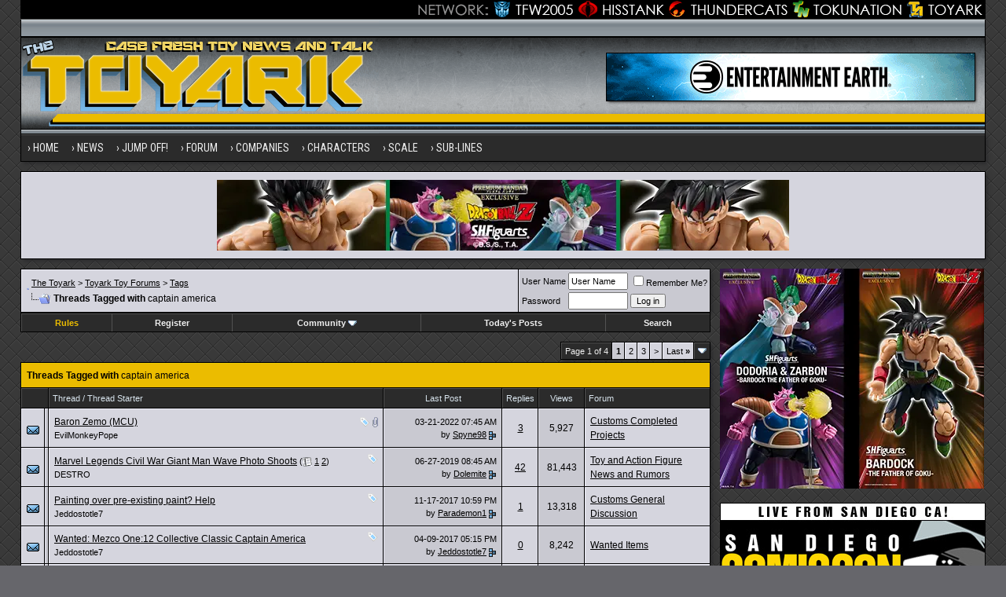

--- FILE ---
content_type: text/html; charset=utf8
request_url: https://www.toyark.com/forums/tags/captain%20america/?s=dcd3bcaf49b656f166a7995979a7c003
body_size: 15109
content:
<!DOCTYPE html PUBLIC "-//W3C//DTD XHTML 1.0 Transitional//EN" "http://www.w3.org/TR/xhtml1/DTD/xhtml1-transitional.dtd">
<html xmlns="http://www.w3.org/1999/xhtml" dir="ltr" lang="en">
<head>
<base href="https://www.toyark.com/forums/" /><!--[if IE]></base><![endif]-->
<link rel="canonical" href="https://www.toyark.com/forums/tags/captain%20america/" />
<meta http-equiv="Content-Type" content="text/html; charset=utf8" />
<meta name="generator" content="vBulletin 3.8.8" />

<meta name="keywords" content="captain america,toys, action figure, action figures, figures, news, forums, Star Wars Toys, Marvel Toys, DC Toys, Anime Toys, Wrestling Toys, Video Game Toys, McFarlane Toys, Masters of the Universe Toys, He-Man Toys, Transformers Toys, Robot Toys, G.I. Joe Toys, Military Toys, Lego Toys, Die Cast Toys, Girls Toys" />
<meta name="description" content="Threads tagged with captain america on the Toyark Toy Forums forums (page 1)." />


<!-- CSS Stylesheet -->
<style type="text/css" id="vbulletin_css">
/**
* vBulletin 3.8.8 CSS
* Style: 'Toyark 2013'; Style ID: 15
*/
@import url("clientscript/vbulletin_css/style-07e4a39b-00015.css");
</style>
<link rel="stylesheet" type="text/css" href="https://www.toyark.com/forums/clientscript/vbulletin_important.css?v=388" />


<!-- / CSS Stylesheet -->

<link rel="dns-prefetch" href="https://www.googletagmanager.com/" >

<link href="https://fonts.googleapis.com/css?family=Roboto+Condensed:400,700" rel="stylesheet" type="text/css" />
<link rel="apple-touch-icon" sizes="144x144" href="https://www.toyark.com/wp-content/themes/thetoyark/images/apple-touch-icon-144.png">

<link href="https://www.toyark.com/forums/wpstyle.css" rel="stylesheet" type="text/css" />

<script type="text/javascript" src="https://ajax.googleapis.com/ajax/libs/yui/2.9.0/build/yahoo-dom-event/yahoo-dom-event.js?v=388"></script>
<script type="text/javascript" src="https://ajax.googleapis.com/ajax/libs/yui/2.9.0/build/connection/connection-min.js?v=388"></script>
<script type="text/javascript">
<!--
var SESSIONURL = "s=e6953a839c8d5aedbf111654e0a0b51f&";
var SECURITYTOKEN = "guest";
var IMGDIR_MISC = "https://www.toyark.com/forums/images/toyark-2011/misc";
var vb_disable_ajax = parseInt("0", 10);
// -->
</script>
<script type="text/javascript" src="https://www.toyark.com/forums/clientscript/vbulletin_global.js?v=388"></script>
<script type="text/javascript" src="https://www.toyark.com/forums/clientscript/vbulletin_menu.js?v=388"></script>

<script type='text/javascript' src='https://ajax.googleapis.com/ajax/libs/jquery/1.8.3/jquery.min.js?ver=1.8.3'></script>
<script type='text/javascript' src='https://www.toyark.com/wp-content/themes/thetoyark/js/superfish/hoverIntent.js?ver=0.6'></script>
<script type='text/javascript' src='https://www.toyark.com/wp-content/themes/thetoyark/js/superfish/superfish.js?ver=1.5.9'></script>
<script type='text/javascript' src='https://www.toyark.com/wp-content/themes/thetoyark/js/superfish/superfish.args.js?ver=1.0'></script>


<link rel="stylesheet" type="text/css" href="https://www.toyark.com/wp-content/themes/thetoyark/tooltipster.css" />
<script type='text/javascript' src='https://www.toyark.com/wp-content/themes/thetoyark/js/jquery.tooltipster.min.js'></script>

    <script  type='text/javascript'>
        $(document).ready(function() {
            $('.tooltip').tooltipster({
maxWidth: 300
});

        });
    </script>


	<link rel="alternate" type="application/rss+xml" title="Toyark Action Figure and Toy News Feed" href="https://www.toyark.com/feed" />

	<link rel="alternate" type="application/rss+xml" title="Toyark Toy Forums RSS Feed" href="https://www.toyark.com/forums/external.php?type=RSS2" />
	



<!--[if lt IE 9]>
<style>
#header {
	overflow: hidden;
	margin-bottom: 0;
	background: url(https://www.toyark.com/wp-content/themes/thetoyark/images/Toyark-Header-02-sm.png) 455px top;
	border-left: 1px solid #000000;
	border-right: 1px solid #000000;
}
</style>
<![endif]--><script type="text/javascript">
<!--
function vba_attach_win(threadid)
{
	openWindow('https://www.toyark.com/forums/misc.php?s=e6953a839c8d5aedbf111654e0a0b51f&amp;do=showattachments&t=' + threadid, 480, 300);
}
-->
</script><script type="application/ld+json">
{
	"@context": "http://schema.org",
	"@type": "WebSite",
	"url": "https://www.toyark.com",
	"potentialAction": {
		"@type": "SearchAction",
		"target": "https://www.toyark.com/forums/search.php?do=process&query={search_term_string}",
		"query-input": "required name=search_term_string"
	}
}
</script>
<title>Threads Tagged with captain america - Toyark Toy Forums</title>

</head>
<body>

<div class="wrapper">
<div class="network"><div class="network_wrapper"><a rel="nofollow" title="Visit TFW2005.com for Transformers" href="https://news.tfw2005.com" class="network_tfw2005"><span class="network_tfw2005">TFW2005</span></a><a rel="nofollow" title="Visit HissTank.com for G.I. Joe" href="https://news.hisstank.com" class="network_hisstank"><span class="network_hisstank">Hisstank</span></a><a rel="nofollow" title="Visit Thundercats.ws for Thundercats" href="https://news.thundercats.ws" class="network_thundercats"><span class="network_thundercats">Thundercats</span></a><a rel="nofollow" href="https://news.tokunation.com" class="network_toku"><span class="network_toku">TokuNation</span></a><a title="Visit Toyark.com for Action Figures and Toys" href="https://www.toyark.com" class="network_toyark"><span class="network_toyark">Toyark</span></a></div></div>



<div id="header">
	<div class="h-wrap">
		<h1 class="header-h1"><a href="https://www.toyark.com" title="The Toyark - News - Welcome to The Toyark!">
		<img class="headlogo" src="https://www.toyark.com/wp-content/themes/thetoyark/images/Toyark-Header-01.png" alt="The Toyark - News - Welcome to The Toyark!" /></a></h1>
		<div class="header-right">
			<div class="widget">
				<div class="textwidget">
					<a rel="nofollow" href="https://www.entertainmentearth.com/?id=TSPGZXFI0K&prcode=toyark" target="_blank"><img src="https://www.toyark.com/wp-content/plugins/banners/ee-toyark2.gif" alt="Entertainment Earth" /></a>				
				</div>
			</div><!-- .widget-area -->
		</div>
	</div>
</div>


<div id="nav"><div class="wrap"><ul id="menu-main-menu" class="menu genesis-nav-menu menu-primary superfish"><li id="menu-item-61925" class="menu-item menu-item-type-custom menu-item-object-custom menu-item-home menu-item-61925"><a href="https://www.toyark.com" itemprop="url"><span itemprop="name">Home</span></a></li>
<li id="menu-item-61926" class="menu-item menu-item-type-custom menu-item-object-custom menu-item-has-children menu-item-61926"><a itemprop="url"><span itemprop="name">News</span></a>
<ul class="sub-menu">
	<li id="menu-item-61933" class="menu-item menu-item-type-taxonomy menu-item-object-category menu-item-61933"><a href="https://www.toyark.com/category/marvel-toy-news" itemprop="url"><span itemprop="name">Marvel Toy News</span></a></li>
	<li id="menu-item-61928" class="menu-item menu-item-type-taxonomy menu-item-object-category menu-item-61928"><a href="https://www.toyark.com/category/dc-toy-news" itemprop="url"><span itemprop="name">DC Toy News</span></a></li>
	<li id="menu-item-61936" class="menu-item menu-item-type-taxonomy menu-item-object-category menu-item-61936"><a href="https://www.toyark.com/category/star-wars-toy-news" itemprop="url"><span itemprop="name">Star Wars Toy News</span></a></li>
	<li id="menu-item-61934" class="menu-item menu-item-type-taxonomy menu-item-object-category menu-item-61934"><a href="https://www.toyark.com/category/video-game-toy-news" itemprop="url"><span itemprop="name">Video Game Toy News</span></a></li>
	<li id="menu-item-290109" class="menu-item menu-item-type-taxonomy menu-item-object-category menu-item-290109"><a href="https://www.toyark.com/category/dragonball-z-toy-news" itemprop="url"><span itemprop="name">Dragonball Z Toy News</span></a></li>
	<li id="menu-item-61938" class="menu-item menu-item-type-taxonomy menu-item-object-category menu-item-61938"><a title="Masters of the Universe Toy News" href="https://www.toyark.com/category/masters-of-the-universe-toy-news" itemprop="url"><span itemprop="name">MOTU Toy News</span></a></li>
	<li id="menu-item-61937" class="menu-item menu-item-type-taxonomy menu-item-object-category menu-item-61937"><a href="https://www.toyark.com/category/san-diego-comic-con" itemprop="url"><span itemprop="name">San Diego Comic Con</span></a></li>
	<li id="menu-item-68006" class="menu-item menu-item-type-taxonomy menu-item-object-category menu-item-68006"><a href="https://www.toyark.com/category/toy-fair" itemprop="url"><span itemprop="name">Toy Fair</span></a></li>
	<li id="menu-item-81768" class="menu-item menu-item-type-post_type menu-item-object-page menu-item-81768"><a title="Toy News Categories" href="https://www.toyark.com/toy-news-categories" itemprop="url"><span itemprop="name">All News Categories…</span></a></li>
</ul>
</li>
<li id="menu-item-139062" class="menu-item menu-item-type-custom menu-item-object-custom menu-item-has-children menu-item-139062"><a itemprop="url"><span itemprop="name">JUMP OFF!</span></a>
<ul class="sub-menu">
	<li id="menu-item-141733" class="menu-item menu-item-type-custom menu-item-object-custom menu-item-141733"><a href="https://www.toyark.com/2025/10/09/nycc-2025-toy-and-action-figure-coverage-round-up-574531" itemprop="url"><span itemprop="name">NYCC Round Up</span></a></li>
	<li id="menu-item-119032" class="menu-item menu-item-type-custom menu-item-object-custom menu-item-119032"><a href="https://www.toyark.com/2025/07/23/sdcc-2025-every-action-figure-and-collectible-link-you-need-in-one-spot-567109" itemprop="url"><span itemprop="name">SDCC Round Up</span></a></li>
	<li id="menu-item-139063" class="menu-item menu-item-type-post_type menu-item-object-page menu-item-139063"><a href="https://www.toyark.com/s-h-figuarts-dragonball-z-reference-guide" itemprop="url"><span itemprop="name">S.H.F Dragonball Z</span></a></li>
	<li id="menu-item-111136" class="menu-item menu-item-type-custom menu-item-object-custom menu-item-1190322"><a href="https://www.toyark.com/category/random-photo-shoot" itemprop="url"><span itemprop="name">Photo Shoots</span></a></li>
	<li id="menu-item-111136" class="menu-item menu-item-type-custom menu-item-object-custom menu-item-1190323"><a href="https://www.toyark.com/category/quick-shots" itemprop="url"><span itemprop="name">Quick Shots</span></a></li>
	<li id="menu-item-139064" class="menu-item menu-item-type-custom menu-item-object-custom menu-item-139064"><a href="https://www.toyark.com/2025/03/02/toy-fair-2025-full-coverage-round-up-with-links-to-all-stories-555720" itemprop="url"><span itemprop="name">Toy Fair Round Up</span></a></li>
</ul>
</li>

<li id="menu-item-61927" class="menu-item menu-item-type-custom menu-item-object-custom menu-item-has-children menu-item-61927"><a href="https://www.toyark.com/forums/" itemprop="url"><span itemprop="name">Forum</span></a>
<ul class="sub-menu">
	<li id="menu-item-61948" class="menu-item menu-item-type-custom menu-item-object-custom menu-item-61948"><a rel="nofollow" href="https://www.toyark.com/forums/search.php?do=getnew" itemprop="url"><span itemprop="name">New Posts</span></a></li>
	<li id="menu-item-61942" class="menu-item menu-item-type-custom menu-item-object-custom menu-item-61942"><a href="https://www.toyark.com/forums/toy-action-figure-news-rumors/" itemprop="url"><span itemprop="name">News and Rumors</span></a></li>
	<li id="menu-item-61941" class="menu-item menu-item-type-custom menu-item-object-custom menu-item-61941"><a title="Action Figure General Discussion" href="https://www.toyark.com/forums/toy-action-figure-general-discussion/" itemprop="url"><span itemprop="name">Action Figure GD</span></a></li>
	<li id="menu-item-290111" class="menu-item menu-item-type-custom menu-item-object-custom menu-item-290111"><a href="https://www.toyark.com/forums/marvel-toys-discussion/" itemprop="url"><span itemprop="name">Marvel Forum</span></a></li>
	<li id="menu-item-61944" class="menu-item menu-item-type-custom menu-item-object-custom menu-item-61944"><a href="https://www.toyark.com/forums/customs-completed-projects/" itemprop="url"><span itemprop="name">Customs</span></a></li>
	<li id="menu-item-61945" class="menu-item menu-item-type-custom menu-item-object-custom menu-item-61945"><a href="https://www.toyark.com/forums/fan-art/" itemprop="url"><span itemprop="name">Fan Art</span></a></li>
	<li id="menu-item-61946" class="menu-item menu-item-type-custom menu-item-object-custom menu-item-61946"><a href="https://www.toyark.com/forums/collection-showcase/" itemprop="url"><span itemprop="name">Collection Showcase</span></a></li>
	<li id="menu-item-61947" class="menu-item menu-item-type-custom menu-item-object-custom menu-item-61947"><a href="https://www.toyark.com/forums/buy-sell-trade/" itemprop="url"><span itemprop="name">Buy Sell Trade</span></a></li>
</ul>
</li>
<li id="menu-item-61929" class="menu-item menu-item-type-custom menu-item-object-custom menu-item-has-children menu-item-61929"><a itemprop="url"><span itemprop="name">Companies</span></a>
<ul class="sub-menu">
	<li id="menu-item-179978" class="menu-item menu-item-type-taxonomy menu-item-object-companies menu-item-179978"><a href="https://www.toyark.com/companies/tamashii" itemprop="url"><span itemprop="name">Tamashii Nations</span></a></li>
	<li id="menu-item-347551" class="menu-item menu-item-type-taxonomy menu-item-object-companies menu-item-347551"><a href="https://www.toyark.com/companies/mcfarlane" itemprop="url"><span itemprop="name">McFarlane</span></a></li>
	<li id="menu-item-72710" class="menu-item menu-item-type-taxonomy menu-item-object-companies menu-item-72710"><a href="https://www.toyark.com/companies/hasbro" itemprop="url"><span itemprop="name">Hasbro</span></a></li>
	<li id="menu-item-61957" class="menu-item menu-item-type-taxonomy menu-item-object-companies menu-item-61957"><a href="https://www.toyark.com/companies/neca" itemprop="url"><span itemprop="name">NECA</span></a></li>
	<li id="menu-item-179979" class="menu-item menu-item-type-taxonomy menu-item-object-companies menu-item-179979"><a href="https://www.toyark.com/companies/mezco" itemprop="url"><span itemprop="name">Mezco</span></a></li>
	<li id="menu-item-433715" class="menu-item menu-item-type-taxonomy menu-item-object-companies menu-item-433715"><a href="https://www.toyark.com/companies/super-7" itemprop="url"><span itemprop="name">Super7</span></a></li>
	<li id="menu-item-72711" class="menu-item menu-item-type-taxonomy menu-item-object-companies menu-item-72711"><a href="https://www.toyark.com/companies/mattel" itemprop="url"><span itemprop="name">Mattel</span></a></li>
	<li id="menu-item-72712" class="menu-item menu-item-type-taxonomy menu-item-object-companies menu-item-72712"><a href="https://www.toyark.com/companies/diamond-select-toys" itemprop="url"><span itemprop="name">Diamond Select Toys</span></a></li>
	<li id="menu-item-290112" class="menu-item menu-item-type-taxonomy menu-item-object-companies menu-item-290112"><a href="https://www.toyark.com/companies/storm-collectibles" itemprop="url"><span itemprop="name">Storm Collectibles</span></a></li>
	<li id="menu-item-61959" class="menu-item menu-item-type-taxonomy menu-item-object-companies menu-item-61959"><a href="https://www.toyark.com/companies/hot-toys" itemprop="url"><span itemprop="name">Hot Toys</span></a></li>
	<li id="menu-item-347550" class="menu-item menu-item-type-taxonomy menu-item-object-companies menu-item-347550"><a href="https://www.toyark.com/companies/sideshow" itemprop="url"><span itemprop="name">Sideshow</span></a></li>
</ul>
</li>
	<li id="menu-item-61930" class="menu-item menu-item-type-custom menu-item-object-custom menu-item-has-children menu-item-61930"><a itemprop="url"><span itemprop="name">Characters</span></a>
<ul class="sub-menu">
	<li id="menu-item-68007" class="menu-item menu-item-type-taxonomy menu-item-object-characters menu-item-68007"><a href="https://www.toyark.com/characters/batman" itemprop="url"><span itemprop="name">Batman</span></a></li>
	<li id="menu-item-68008" class="menu-item menu-item-type-taxonomy menu-item-object-characters menu-item-68008"><a href="https://www.toyark.com/characters/superman" itemprop="url"><span itemprop="name">Superman</span></a></li>
	<li id="menu-item-61955" class="menu-item menu-item-type-taxonomy menu-item-object-characters menu-item-61955"><a href="https://www.toyark.com/characters/iron-man-2" itemprop="url"><span itemprop="name">Iron Man</span></a></li>
	<li id="menu-item-78717" class="menu-item menu-item-type-taxonomy menu-item-object-characters menu-item-78717"><a href="https://www.toyark.com/characters/spider-man" itemprop="url"><span itemprop="name">Spider-Man</span></a></li>
	<li id="menu-item-78718" class="menu-item menu-item-type-taxonomy menu-item-object-characters menu-item-78718"><a href="https://www.toyark.com/characters/wolverine" itemprop="url"><span itemprop="name">Wolverine</span></a></li>
	<li id="menu-item-78719" class="menu-item menu-item-type-taxonomy menu-item-object-characters menu-item-78719"><a href="https://www.toyark.com/characters/hulk" itemprop="url"><span itemprop="name">Hulk</span></a></li>
	<li id="menu-item-78720" class="menu-item menu-item-type-taxonomy menu-item-object-characters menu-item-78720"><a href="https://www.toyark.com/characters/green-lantern" itemprop="url"><span itemprop="name">Green Lantern</span></a></li>
	<li id="menu-item-78721" class="menu-item menu-item-type-taxonomy menu-item-object-characters menu-item-78721"><a href="https://www.toyark.com/characters/captain-america" itemprop="url"><span itemprop="name">Captain America</span></a></li>
	<li id="menu-item-78722" class="menu-item menu-item-type-taxonomy menu-item-object-characters menu-item-78722"><a href="https://www.toyark.com/characters/boba-fett" itemprop="url"><span itemprop="name">Boba Fett</span></a></li>
</ul>
</li>
<li id="menu-item-106804" class="menu-item menu-item-type-custom menu-item-object-custom menu-item-has-children menu-item-106804"><a itemprop="url"><span itemprop="name">Scale</span></a>
<ul class="sub-menu">
	<li id="menu-item-106854" class="menu-item menu-item-type-taxonomy menu-item-object-scale menu-item-106854"><a href="https://www.toyark.com/scale/3-75-inch" itemprop="url"><span itemprop="name">3.75 Inch</span></a></li>
	<li id="menu-item-106842" class="menu-item menu-item-type-taxonomy menu-item-object-scale menu-item-106842"><a href="https://www.toyark.com/scale/6-inch" itemprop="url"><span itemprop="name">6 Inch</span></a></li>
	<li id="menu-item-106857" class="menu-item menu-item-type-taxonomy menu-item-object-scale menu-item-106857"><a href="https://www.toyark.com/scale/7-inch" itemprop="url"><span itemprop="name">7 Inch</span></a></li>
	<li id="menu-item-106858" class="menu-item menu-item-type-taxonomy menu-item-object-scale menu-item-106858"><a href="https://www.toyark.com/scale/16" itemprop="url"><span itemprop="name">1/6</span></a></li>
</ul>
</li>
<li id="menu-item-72716" class="menu-item menu-item-type-custom menu-item-object-custom menu-item-has-children menu-item-72716"><a itemprop="url"><span itemprop="name">Sub-Lines</span></a>
<ul class="sub-menu">
	<li id="menu-item-179995" class="menu-item menu-item-type-taxonomy menu-item-object-subline menu-item-179995"><a href="https://www.toyark.com/subline/sh-figuarts" itemprop="url"><span itemprop="name">SH Figuarts</span></a></li>
	<li id="menu-item-433716" class="menu-item menu-item-type-taxonomy menu-item-object-subline menu-item-433716"><a href="https://www.toyark.com/subline/dc-multiverse" itemprop="url"><span itemprop="name">DC Multiverse</span></a></li>
	<li id="menu-item-78698" class="menu-item menu-item-type-taxonomy menu-item-object-subline menu-item-78698"><a href="https://www.toyark.com/subline/marvel-legends" itemprop="url"><span itemprop="name">Marvel Legends</span></a></li>
	<li id="menu-item-79017" class="menu-item menu-item-type-taxonomy menu-item-object-subline menu-item-79017"><a href="https://www.toyark.com/subline/black-series" itemprop="url"><span itemprop="name">Black Series</span></a></li>
	<li id="menu-item-290110" class="menu-item menu-item-type-taxonomy menu-item-object-subline menu-item-290110"><a href="https://www.toyark.com/subline/one12-collective" itemprop="url"><span itemprop="name">One:12 Collective</span></a></li>
	<li id="menu-item-433719" class="menu-item menu-item-type-custom menu-item-object-custom menu-item-433719"><a rel="nofollow" href="https://www.toyark.com/companies/super-7?scale=7-inch" itemprop="url"><span itemprop="name">Super 7 Ultimates</span></a></li>
	<li id="menu-item-347553" class="menu-item menu-item-type-taxonomy menu-item-object-subline menu-item-347553"><a href="https://www.toyark.com/subline/vintage-collection" itemprop="url"><span itemprop="name">Vintage Collection</span></a></li>
	<li id="menu-item-433717" class="menu-item menu-item-type-taxonomy menu-item-object-subline menu-item-433717"><a href="https://www.toyark.com/subline/motu-masterverse" itemprop="url"><span itemprop="name">Masterverse</span></a></li>
	<li id="menu-item-433718" class="menu-item menu-item-type-taxonomy menu-item-object-subline menu-item-433718"><a href="https://www.toyark.com/subline/motu-origins" itemprop="url"><span itemprop="name">MOTU Origins</span></a></li>
</ul>
</li>
</ul>
</div></div>

<aside class="widget-area"><section id="custom_html-19" class="widget_text widget widget_custom_html"><div class="widget_text widget-wrap"><div class="textwidget custom-html-widget"><a rel="nofollow" href="https://p-bandai.com/us/series/dragonball-series?limit=20&sortType=NewArrival&_f_series=03-006&_f_productStatuses=Waiting,On,End&utm_source=banner&utm_medium=toyark_owned_bn&utm_campaign=20200908_collectors_dragonball" target="_blank"><img src="https://www.toyark.com/wp-content/uploads/2026/01/SHF_DODORIA_ZARBON_BARDOCK.webp" alt="Premium Bandai" width="728" height="90" class="aaafternav" /></a></div></div></section> </aside>





<a name="top"></a>

<div id="inner">

		
<div class="content-sidebar-wrap">
				<!-- breadcrumb, login, pm info -->
<table class="tborder" cellpadding="6" cellspacing="1" border="0" width="100%" align="center">
<tr>
	<td class="alt1" width="100%">
		
			<table cellpadding="0" cellspacing="0" border="0">
			<tr valign="bottom">
				<td><a href="https://www.toyark.com/forums/tags/captain%20america/?#" onclick="history.back(1); return false;"><img src="https://www.toyark.com/forums/images/toyark-2011/misc/navbits_start.gif" alt="Go Back" border="0" /></a></td>
				<td>&nbsp;</td>
                		<td width="100%"><span class="navbar"><a href="https://www.toyark.com/">The Toyark</a> &gt; <a href="https://www.toyark.com/forums/index.php?s=e6953a839c8d5aedbf111654e0a0b51f" accesskey="1">Toyark Toy Forums</a></span> 
<span itemscope="itemscope" itemtype="http://data-vocabulary.org/Breadcrumb">
	<span class="navbar">&gt; <a href="https://www.toyark.com/forums/tags/?s=e6953a839c8d5aedbf111654e0a0b51f" itemprop="url"><span itemprop="title">Tags</span></a></span>
</span>
</td>
			</tr>
			<tr>
				<td class="navbar" style="font-size:10pt; padding-top:1px" colspan="3"><a href="https://www.toyark.com/forums/tags/captain%20america/"><img class="inlineimg" src="https://www.toyark.com/forums/images/toyark-2011/misc/navbits_finallink_ltr.gif" alt="Reload this Page" border="0" /></a> <h1>
	<span itemprop="title">Threads Tagged with <span class="normal">captain america</span></span>
</h1> </td>
			</tr>
			</table>
		
	</td>

	<td class="alt2" nowrap="nowrap" style="padding:0px">
		<!-- login form -->
		<form action="https://www.toyark.com/forums/login.php?do=login" method="post" onsubmit="md5hash(vb_login_password, vb_login_md5password, vb_login_md5password_utf, 0)">
		<script type="text/javascript" src="clientscript/vbulletin_md5.js?v=388"></script>
		<table cellpadding="0" cellspacing="3" border="0">
		<tr>
			<td class="smallfont" style="white-space: nowrap;"><label for="navbar_username">User Name</label></td>
			<td><input type="text" class="bginput" style="font-size: 11px" name="vb_login_username" id="navbar_username" size="10" accesskey="u" tabindex="101" value="User Name" onfocus="if (this.value == 'User Name') this.value = '';" /></td>
			<td class="smallfont" nowrap="nowrap"><label for="cb_cookieuser_navbar"><input type="checkbox" name="cookieuser" value="1" tabindex="103" id="cb_cookieuser_navbar" accesskey="c" />Remember Me?</label></td>
		</tr>
		<tr>
			<td class="smallfont"><label for="navbar_password">Password</label></td>
			<td><input type="password" class="bginput" style="font-size: 11px" name="vb_login_password" id="navbar_password" size="10" tabindex="102" /></td>
			<td><input type="submit" class="button" value="Log in" tabindex="104" title="Enter your username and password in the boxes provided to login, or click the 'register' button to create a profile for yourself." accesskey="s" /></td>
		</tr>
		</table>
		<input type="hidden" name="s" value="e6953a839c8d5aedbf111654e0a0b51f" />
		<input type="hidden" name="securitytoken" value="guest" />
		<input type="hidden" name="do" value="login" />
		<input type="hidden" name="vb_login_md5password" />
		<input type="hidden" name="vb_login_md5password_utf" />
		</form>
		<!-- / login form -->
	</td>

</tr>
</table>
<!-- / breadcrumb, login, pm info -->

<!-- nav buttons bar -->
<div class="tborder" style="padding:1px; border-top-width:0px; margin-bottom:12px;" >
	<table cellpadding="0" cellspacing="0" border="0" width="100%" align="center">
	<tr align="center">

		

<td class="vbmenu_control"><a href="https://www.toyark.com/forums/forum-rules-all-read-364/"><font color="#EBBC00">Rules</font></a></td>

		
			<td class="vbmenu_control"><a href="https://www.toyark.com/forums/register.php?s=e6953a839c8d5aedbf111654e0a0b51f" rel="nofollow">Register</a></td>
		
		

		
			<td class="vbmenu_control"><a id="community" href="https://www.toyark.com/forums/tags/captain%20america/?nojs=1#community" rel="nofollow" accesskey="6">Community</a> <script type="text/javascript"> vbmenu_register("community"); </script></td>
		

		
			
				
				<td class="vbmenu_control"><a href="https://www.toyark.com/forums/search.php?do=getdaily&amp;s=e6953a839c8d5aedbf111654e0a0b51f" accesskey="2">Today's Posts</a></td>
				
				<td class="vbmenu_control"><a id="navbar_search" href="https://www.toyark.com/forums/search.php?s=e6953a839c8d5aedbf111654e0a0b51f" accesskey="4" rel="nofollow">Search</a> </td>
			
			
		
		
		
		</tr>
	</table>
</div>
<!-- / nav buttons bar -->








<!-- NAVBAR POPUP MENUS -->

	
	<!-- community link menu -->
	<div class="vbmenu_popup" id="community_menu" style="display:none;margin-top:3px" align="left">
		<table cellpadding="6" cellspacing="1" border="0">
		<tr><td class="thead">Community Links</td></tr>
		
		
		
					<tr><td class="vbmenu_option"><a href="https://www.toyark.com/forums/members/albums/?s=e6953a839c8d5aedbf111654e0a0b51f">Pictures &amp; Albums </a></td></tr>
		
		
		
			<tr><td class="vbmenu_option"><a href="https://www.toyark.com/forums/memberlist.php?s=e6953a839c8d5aedbf111654e0a0b51f">Members List</a></td></tr>
		
		
		</table>
	</div>
	<!-- / community link menu -->
	
	
	
	<!-- header quick search form -->
	<div class="vbmenu_popup" id="navbar_search_menu" style="display:none;margin-top:3px" align="left">
		<table cellpadding="6" cellspacing="1" border="0">
		<tr>
			<td class="thead">Search Forums</td>
		</tr>
		<tr>
			<td class="vbmenu_option" title="nohilite">
				<form action="https://www.toyark.com/forums/search.php?do=process" method="post">

					<input type="hidden" name="do" value="process" />
					<input type="hidden" name="quicksearch" value="1" />
					<input type="hidden" name="childforums" value="1" />
					<input type="hidden" name="exactname" value="1" />
					<input type="hidden" name="s" value="e6953a839c8d5aedbf111654e0a0b51f" />
					<input type="hidden" name="securitytoken" value="guest" />
					<div><input type="text" class="bginput" name="query" size="25" tabindex="1001" /><input type="submit" class="button" value="Go" tabindex="1004" /></div>
					<div style="margin-top:6px">
						<label for="rb_nb_sp0"><input type="radio" name="showposts" value="0" id="rb_nb_sp0" tabindex="1002" checked="checked" />Show Threads</label>
						&nbsp;
						<label for="rb_nb_sp1"><input type="radio" name="showposts" value="1" id="rb_nb_sp1" tabindex="1003" />Show Posts</label>
					</div>
				</form>
			</td>
		</tr>
		
		<tr>
			<td class="vbmenu_option"><a href="https://www.toyark.com/forums/tags/?s=e6953a839c8d5aedbf111654e0a0b51f" rel="nofollow">Tag Search</a></td>
		</tr>
		
		<tr>
			<td class="vbmenu_option"><a href="https://www.toyark.com/forums/search.php?s=e6953a839c8d5aedbf111654e0a0b51f" accesskey="4" rel="nofollow">Advanced Search</a></td>
		</tr>
		
		</table>
	</div>
	<!-- / header quick search form -->
	
	
	
<!-- / NAVBAR POPUP MENUS -->

<!-- PAGENAV POPUP -->
	<div class="vbmenu_popup" id="pagenav_menu" style="display:none">
		<table cellpadding="6" cellspacing="1" border="0">
		<tr>
			<td class="thead" nowrap="nowrap">Go to Page...</td>
		</tr>
		<tr>
			<td class="vbmenu_option" title="nohilite">
			<form action="https://www.toyark.com/forums/index.php" method="get" onsubmit="return this.gotopage()" id="pagenav_form">
				<input type="text" class="bginput" id="pagenav_itxt" style="font-size:11px" size="4" />
				<input type="button" class="button" id="pagenav_ibtn" value="Go" />
			</form>
			</td>
		</tr>
		</table>
	</div>
<!-- / PAGENAV POPUP -->






				




<table cellpadding="0" cellspacing="0" border="0" width="100%" style="margin-bottom:3px">
<tr valign="bottom">
	<td align="right"><div class="pagenav" align="right">
<table class="tborder" cellpadding="6" cellspacing="1" border="0">
<tr>
	<td class="vbmenu_control" style="font-weight:normal">Page 1 of 4</td>
	
	
		<td class="alt2"><span class="smallfont" title="Showing results 1 to 25 of 100"><strong>1</strong></span></td>
 <td class="alt1"><a class="smallfont" href="https://www.toyark.com/forums/tags/captain%20america/2/" title="Show results 26 to 50 of 100">2</a></td><td class="alt1"><a class="smallfont" href="https://www.toyark.com/forums/tags/captain%20america/3/" title="Show results 51 to 75 of 100">3</a></td>
	<td class="alt1"><a rel="next" class="smallfont" href="https://www.toyark.com/forums/tags/captain%20america/2/" title="Next Page - Results 26 to 50 of 100">&gt;</a></td>
	<td class="alt1" nowrap="nowrap"><a class="smallfont" href="https://www.toyark.com/forums/tags/captain%20america/4/" title="Last Page - Results 76 to 100 of 100">Last <strong>&raquo;</strong></a></td>
	<td class="vbmenu_control" title="tags.php?tag=captain+america"><a name="PageNav"></a></td>
</tr>
</table>
</div></td>
</tr>
</table>


<form action="https://www.toyark.com/forums/inlinemod.php" method="post" id="inlinemodform">
<input type="hidden" name="url" value="" />
<input type="hidden" name="s" value="e6953a839c8d5aedbf111654e0a0b51f" />
<input type="hidden" name="securitytoken" value="guest" />

<table class="tborder" cellpadding="6" cellspacing="1" border="0" width="100%" align="center" id="threadslist">
<tr>
	<td class="tcat" colspan="7">Threads Tagged with <span class="normal">captain america</span></td>
</tr>
<tr>
	
		<td class="thead" colspan="2">&nbsp;</td>
	
	<td class="thead" width="75%">Thread / Thread Starter</td>
	<td class="thead" width="150" align="center" nowrap="nowrap">Last Post</td>
	<td class="thead" align="center" nowrap="nowrap">Replies</td>
	<td class="thead" align="center" nowrap="nowrap">Views</td>
	<td class="thead" width="25%">Forum</td>

	
</tr>

<tr>
	<td class="alt1" id="td_threadstatusicon_187487">
		
		<img style="max-width:initial;" src="https://www.toyark.com/forums/images/toyark-2011/statusicon/thread.gif" id="thread_statusicon_187487" alt=""/>
	</td>


          <td class="alt2" align="center" valign="middle" style="padding:1px 2px 2px 1px; max-height:50px; overflow:hidden;">
                  
                      
                  
          </td>
      

	<td class="alt1" id="td_threadtitle_187487" title="I had to spruce up closet cosplay Helmut Zemo by giving him more purple &amp; gold. I sculpted more fur onto his lower lapels. Baron Zemo without his...">

		
		<div>
			
				<span style="float:right">
					 <img class="inlineimg" src="https://www.toyark.com/forums/images/toyark-2011/misc/tag.png" alt="avengers, baron zemo, captain america, marvel legends, mcu" /> 
					
					
					
					 <a href="https://www.toyark.com/forums/tags/captain%20america/?#" onclick="attachments(187487); return false"> <img class="inlineimg" src="https://www.toyark.com/forums/images/toyark-2011/misc/paperclip.gif" border="0" alt="4 Attachment(s)" /></a> 
					
					
				</span>
			
			
			
			
			
			
			<a href="https://www.toyark.com/forums/baron-zemo-mcu-187487/?s=e6953a839c8d5aedbf111654e0a0b51f" id="thread_title_187487">Baron Zemo (MCU)</a>
			
		</div>

		

		<div class="smallfont">
			
			
				<span style="cursor:pointer" onclick="window.open('https://www.toyark.com/forums/members/evilmonkeypope-58120/?s=e6953a839c8d5aedbf111654e0a0b51f', '_self')">EvilMonkeyPope</span>
			
		</div>

		

	</td>

	
	<td class="alt2" title="Replies: 3, Views: 5,927">
		<div class="smallfont" style="text-align:right; white-space:nowrap">
			03-21-2022 <span class="time">07:45 AM</span><br />
			by <a href="https://www.toyark.com/forums/member.php?find=lastposter&amp;t=187487&amp;s=e6953a839c8d5aedbf111654e0a0b51f" rel="nofollow">Spyne98</a>  <a href="https://www.toyark.com/forums/baron-zemo-mcu-187487-post893684/?s=e6953a839c8d5aedbf111654e0a0b51f#post893684"><img class="inlineimg" src="https://www.toyark.com/forums/images/toyark-2011/buttons/lastpost.gif" alt="Go to last post" border="0" /></a>
		</div>
	</td>
	

	
		<td class="alt1" align="center"><a rel="nofollow" href="https://www.toyark.com/forums/misc.php?do=whoposted&amp;t=187487" onclick="who(187487); return false;">3</a></td>
		<td class="alt2" align="center">5,927</td>

		
			<td class="alt1"><a href="https://www.toyark.com/forums/customs-completed-projects/?s=e6953a839c8d5aedbf111654e0a0b51f">Customs Completed Projects</a></td>
		
	

	
</tr><tr>
	<td class="alt1" id="td_threadstatusicon_174003">
		
		<img style="max-width:initial;" src="https://www.toyark.com/forums/images/toyark-2011/statusicon/thread.gif" id="thread_statusicon_174003" alt=""/>
	</td>


          <td class="alt2" align="center" valign="middle" style="padding:1px 2px 2px 1px; max-height:50px; overflow:hidden;">
                  
                      
                  
          </td>
      

	<td class="alt1" id="td_threadtitle_174003" title="Marvel Legends Civil War Giant Man Wave Photo Shoots 
 
First up is Captain America! 
 
Marvel Legends Civil War Captain America Photo Shoot - The...">

		
		<div>
			
				<span style="float:right">
					 <img class="inlineimg" src="https://www.toyark.com/forums/images/toyark-2011/misc/tag.png" alt="captain america, civil war, marvel legends" /> 
					
					
					
					
					
					
				</span>
			
			
			
			
			
			
			<a href="https://www.toyark.com/forums/marvel-legends-civil-war-giant-man-wave-photo-shoots-174003/?s=e6953a839c8d5aedbf111654e0a0b51f" id="thread_title_174003">Marvel Legends Civil War Giant Man Wave Photo Shoots</a>
			<span class="smallfont" style="white-space:nowrap">(<img class="inlineimg" src="https://www.toyark.com/forums/images/toyark-2011/misc/multipage.gif" alt="Multi-page thread" border="0" />  <a href="https://www.toyark.com/forums/marvel-legends-civil-war-giant-man-wave-photo-shoots-174003/?s=e6953a839c8d5aedbf111654e0a0b51f">1</a> <a href="https://www.toyark.com/forums/marvel-legends-civil-war-giant-man-wave-photo-shoots-174003-page2/?s=e6953a839c8d5aedbf111654e0a0b51f">2</a>)</span>
		</div>

		

		<div class="smallfont">
			
			
				<span style="cursor:pointer" onclick="window.open('https://www.toyark.com/forums/members/destro-2318/?s=e6953a839c8d5aedbf111654e0a0b51f', '_self')">DESTRO</span>
			
		</div>

		

	</td>

	
	<td class="alt2" title="Replies: 42, Views: 81,443">
		<div class="smallfont" style="text-align:right; white-space:nowrap">
			06-27-2019 <span class="time">08:45 AM</span><br />
			by <a href="https://www.toyark.com/forums/member.php?find=lastposter&amp;t=174003&amp;s=e6953a839c8d5aedbf111654e0a0b51f" rel="nofollow">Dolemite</a>  <a href="https://www.toyark.com/forums/marvel-legends-civil-war-giant-man-wave-photo-shoots-174003-post803299/?s=e6953a839c8d5aedbf111654e0a0b51f#post803299"><img class="inlineimg" src="https://www.toyark.com/forums/images/toyark-2011/buttons/lastpost.gif" alt="Go to last post" border="0" /></a>
		</div>
	</td>
	

	
		<td class="alt1" align="center"><a rel="nofollow" href="https://www.toyark.com/forums/misc.php?do=whoposted&amp;t=174003" onclick="who(174003); return false;">42</a></td>
		<td class="alt2" align="center">81,443</td>

		
			<td class="alt1"><a href="https://www.toyark.com/forums/toy-and-action-figure-news-and-rumors/?s=e6953a839c8d5aedbf111654e0a0b51f">Toy and Action Figure News and Rumors</a></td>
		
	

	
</tr><tr>
	<td class="alt1" id="td_threadstatusicon_176890">
		
		<img style="max-width:initial;" src="https://www.toyark.com/forums/images/toyark-2011/statusicon/thread.gif" id="thread_statusicon_176890" alt=""/>
	</td>


          <td class="alt2" align="center" valign="middle" style="padding:1px 2px 2px 1px; max-height:50px; overflow:hidden;">
                  
                      
                  
          </td>
      

	<td class="alt1" id="td_threadtitle_176890" title="OK, I've been wanting to customize my Marvel Legends Red Onslaught wave Taskmaster for a while.  Nothing major, just adding in a good helping of...">

		
		<div>
			
				<span style="float:right">
					 <img class="inlineimg" src="https://www.toyark.com/forums/images/toyark-2011/misc/tag.png" alt="6 inch, captain america, custom, legends, marvel, marvel legends, paint, painting, taskmaster" /> 
					
					
					
					
					
					
				</span>
			
			
			
			
			
			
			<a href="https://www.toyark.com/forums/painting-over-pre-existing-paint-help-176890/?s=e6953a839c8d5aedbf111654e0a0b51f" id="thread_title_176890">Painting over pre-existing paint? Help</a>
			
		</div>

		

		<div class="smallfont">
			
			
				<span style="cursor:pointer" onclick="window.open('https://www.toyark.com/forums/members/jeddostotle7-58363/?s=e6953a839c8d5aedbf111654e0a0b51f', '_self')">Jeddostotle7</span>
			
		</div>

		

	</td>

	
	<td class="alt2" title="Replies: 1, Views: 13,318">
		<div class="smallfont" style="text-align:right; white-space:nowrap">
			11-17-2017 <span class="time">10:59 PM</span><br />
			by <a href="https://www.toyark.com/forums/member.php?find=lastposter&amp;t=176890&amp;s=e6953a839c8d5aedbf111654e0a0b51f" rel="nofollow">Parademon1</a>  <a href="https://www.toyark.com/forums/painting-over-pre-existing-paint-help-176890-post734474/?s=e6953a839c8d5aedbf111654e0a0b51f#post734474"><img class="inlineimg" src="https://www.toyark.com/forums/images/toyark-2011/buttons/lastpost.gif" alt="Go to last post" border="0" /></a>
		</div>
	</td>
	

	
		<td class="alt1" align="center"><a rel="nofollow" href="https://www.toyark.com/forums/misc.php?do=whoposted&amp;t=176890" onclick="who(176890); return false;">1</a></td>
		<td class="alt2" align="center">13,318</td>

		
			<td class="alt1"><a href="https://www.toyark.com/forums/customs-general-discussion/?s=e6953a839c8d5aedbf111654e0a0b51f">Customs General Discussion</a></td>
		
	

	
</tr><tr>
	<td class="alt1" id="td_threadstatusicon_176922">
		
		<img style="max-width:initial;" src="https://www.toyark.com/forums/images/toyark-2011/statusicon/thread.gif" id="thread_statusicon_176922" alt=""/>
	</td>


          <td class="alt2" align="center" valign="middle" style="padding:1px 2px 2px 1px; max-height:50px; overflow:hidden;">
                  
                      
                  
          </td>
      

	<td class="alt1" id="td_threadtitle_176922" title="I'm looking for a Mezco One:12 Collective 2016 Con Exclusive Classic Captain America.  I'm currently selling the Modern version to replace it with...">

		
		<div>
			
				<span style="float:right">
					 <img class="inlineimg" src="https://www.toyark.com/forums/images/toyark-2011/misc/tag.png" alt="6 inch, 6 inches, captain america, mezco, mezco toys, mezco toyz, mezcotoyz, one:12 collective, steve rogers, wanted" /> 
					
					
					
					
					
					
				</span>
			
			
			
			
			
			
			<a href="https://www.toyark.com/forums/wanted-mezco-one-12-collective-classic-captain-america-176922/?s=e6953a839c8d5aedbf111654e0a0b51f" id="thread_title_176922">Wanted: Mezco One:12 Collective Classic Captain America</a>
			
		</div>

		

		<div class="smallfont">
			
			
				<span style="cursor:pointer" onclick="window.open('https://www.toyark.com/forums/members/jeddostotle7-58363/?s=e6953a839c8d5aedbf111654e0a0b51f', '_self')">Jeddostotle7</span>
			
		</div>

		

	</td>

	
	<td class="alt2" title="Replies: 0, Views: 8,242">
		<div class="smallfont" style="text-align:right; white-space:nowrap">
			04-09-2017 <span class="time">05:15 PM</span><br />
			by <a href="https://www.toyark.com/forums/member.php?find=lastposter&amp;t=176922&amp;s=e6953a839c8d5aedbf111654e0a0b51f" rel="nofollow">Jeddostotle7</a>  <a href="https://www.toyark.com/forums/wanted-mezco-one-12-collective-classic-captain-america-176922-post703448/?s=e6953a839c8d5aedbf111654e0a0b51f#post703448"><img class="inlineimg" src="https://www.toyark.com/forums/images/toyark-2011/buttons/lastpost.gif" alt="Go to last post" border="0" /></a>
		</div>
	</td>
	

	
		<td class="alt1" align="center"><a rel="nofollow" href="https://www.toyark.com/forums/misc.php?do=whoposted&amp;t=176922" onclick="who(176922); return false;">0</a></td>
		<td class="alt2" align="center">8,242</td>

		
			<td class="alt1"><a href="https://www.toyark.com/forums/wanted-items/?s=e6953a839c8d5aedbf111654e0a0b51f">Wanted Items</a></td>
		
	

	
</tr><tr>
	<td class="alt1" id="td_threadstatusicon_175844">
		
		<img style="max-width:initial;" src="https://www.toyark.com/forums/images/toyark-2011/statusicon/thread.gif" id="thread_statusicon_175844" alt=""/>
	</td>


          <td class="alt2" align="center" valign="middle" style="padding:1px 2px 2px 1px; max-height:50px; overflow:hidden;">
                  
                      
                  
          </td>
      

	<td class="alt1" id="td_threadtitle_175844" title="I'm selling off some of my collection. Here are links to things: 
 
 
http://i.imgur.com/qpwEQgol.jpg 
 
Marvel Legends Iron Man 2 War Machine...">

		
		<div>
			
				<span style="float:right">
					 <img class="inlineimg" src="https://www.toyark.com/forums/images/toyark-2011/misc/tag.png" alt="avengers, captain america, fantastic four, hulkbuster, iron man, marvel legends lot, spider-man" /> 
					
					
					
					
					
					
				</span>
			
			
			
			
			
			
			<a href="https://www.toyark.com/forums/marvel-legends-lot-s-hulkbuster-x-men-avengers-fantastic-four-spider-man-more-175844/?s=e6953a839c8d5aedbf111654e0a0b51f" id="thread_title_175844">Marvel Legends Lot (s) - Hulkbuster, X-men, Avengers, Fantastic Four, Spider-Man and more</a>
			
		</div>

		

		<div class="smallfont">
			
			
				<span style="cursor:pointer" onclick="window.open('https://www.toyark.com/forums/members/tyranasauross-54669/?s=e6953a839c8d5aedbf111654e0a0b51f', '_self')">TyranasauROSS</span>
			
		</div>

		

	</td>

	
	<td class="alt2" title="Replies: 1, Views: 22,347">
		<div class="smallfont" style="text-align:right; white-space:nowrap">
			12-16-2016 <span class="time">08:48 AM</span><br />
			by <a href="https://www.toyark.com/forums/member.php?find=lastposter&amp;t=175844&amp;s=e6953a839c8d5aedbf111654e0a0b51f" rel="nofollow">TyranasauROSS</a>  <a href="https://www.toyark.com/forums/marvel-legends-lot-s-hulkbuster-x-men-avengers-fantastic-four-spider-man-more-175844-post689390/?s=e6953a839c8d5aedbf111654e0a0b51f#post689390"><img class="inlineimg" src="https://www.toyark.com/forums/images/toyark-2011/buttons/lastpost.gif" alt="Go to last post" border="0" /></a>
		</div>
	</td>
	

	
		<td class="alt1" align="center"><a rel="nofollow" href="https://www.toyark.com/forums/misc.php?do=whoposted&amp;t=175844" onclick="who(175844); return false;">1</a></td>
		<td class="alt2" align="center">22,347</td>

		
			<td class="alt1"><a href="https://www.toyark.com/forums/toys-on-ebay/?s=e6953a839c8d5aedbf111654e0a0b51f">Toys On Ebay</a></td>
		
	

	
</tr><tr>
	<td class="alt1" id="td_threadstatusicon_175949">
		
		<img style="max-width:initial;" src="https://www.toyark.com/forums/images/toyark-2011/statusicon/thread.gif" id="thread_statusicon_175949" alt=""/>
	</td>


          <td class="alt2" align="center" valign="middle" style="padding:1px 2px 2px 1px; max-height:50px; overflow:hidden;">
                  
                      
                  
          </td>
      

	<td class="alt1" id="td_threadtitle_175949" title="Captain America One:12 Collective by Mezco Photo Shoot 
 
Captain America One:12 Collective by Mezco Photo Shoot - The Toyark - News">

		
		<div>
			
				<span style="float:right">
					 <img class="inlineimg" src="https://www.toyark.com/forums/images/toyark-2011/misc/tag.png" alt="captain america, one:12 collective" /> 
					
					
					
					
					
					
				</span>
			
			
			
			
			
			
			<a href="https://www.toyark.com/forums/captain-america-one-12-collective-mezco-photo-shoot-175949/?s=e6953a839c8d5aedbf111654e0a0b51f" id="thread_title_175949">Captain America One:12 Collective by Mezco Photo Shoot</a>
			
		</div>

		

		<div class="smallfont">
			
			
				<span style="cursor:pointer" onclick="window.open('https://www.toyark.com/forums/members/destro-2318/?s=e6953a839c8d5aedbf111654e0a0b51f', '_self')">DESTRO</span>
			
		</div>

		

	</td>

	
	<td class="alt2" title="Replies: 2, Views: 16,757">
		<div class="smallfont" style="text-align:right; white-space:nowrap">
			12-07-2016 <span class="time">05:17 AM</span><br />
			by <a href="https://www.toyark.com/forums/member.php?find=lastposter&amp;t=175949&amp;s=e6953a839c8d5aedbf111654e0a0b51f" rel="nofollow">Skoob</a>  <a href="https://www.toyark.com/forums/captain-america-one-12-collective-mezco-photo-shoot-175949-post688290/?s=e6953a839c8d5aedbf111654e0a0b51f#post688290"><img class="inlineimg" src="https://www.toyark.com/forums/images/toyark-2011/buttons/lastpost.gif" alt="Go to last post" border="0" /></a>
		</div>
	</td>
	

	
		<td class="alt1" align="center"><a rel="nofollow" href="https://www.toyark.com/forums/misc.php?do=whoposted&amp;t=175949" onclick="who(175949); return false;">2</a></td>
		<td class="alt2" align="center">16,757</td>

		
			<td class="alt1"><a href="https://www.toyark.com/forums/toy-and-action-figure-news-and-rumors/?s=e6953a839c8d5aedbf111654e0a0b51f">Toy and Action Figure News and Rumors</a></td>
		
	

	
</tr><tr>
	<td class="alt1" id="td_threadstatusicon_175843">
		
		<img style="max-width:initial;" src="https://www.toyark.com/forums/images/toyark-2011/statusicon/thread.gif" id="thread_statusicon_175843" alt=""/>
	</td>


          <td class="alt2" align="center" valign="middle" style="padding:1px 2px 2px 1px; max-height:50px; overflow:hidden;">
                  
                      
                  
          </td>
      

	<td class="alt1" id="td_threadtitle_175843" title="Delete">

		
		<div>
			
				<span style="float:right">
					 <img class="inlineimg" src="https://www.toyark.com/forums/images/toyark-2011/misc/tag.png" alt="avengers, captain america, fantastic four, hulkbuster, iron man, marvel legends lot, spider-man" /> 
					
					
					
					
					
					
				</span>
			
			
			
			
			
			
			<a href="https://www.toyark.com/forums/marvel-legends-lot-s-hulkbuster-x-men-avengers-fantastic-four-spider-man-more-175843/?s=e6953a839c8d5aedbf111654e0a0b51f" id="thread_title_175843">Marvel Legends Lot (s) - Hulkbuster, X-men, Avengers, Fantastic Four, Spider-Man and more</a>
			
		</div>

		

		<div class="smallfont">
			
			
				<span style="cursor:pointer" onclick="window.open('https://www.toyark.com/forums/members/tyranasauross-54669/?s=e6953a839c8d5aedbf111654e0a0b51f', '_self')">TyranasauROSS</span>
			
		</div>

		

	</td>

	
	<td class="alt2" title="Replies: 0, Views: 23,662">
		<div class="smallfont" style="text-align:right; white-space:nowrap">
			11-18-2016 <span class="time">12:42 PM</span><br />
			by <a href="https://www.toyark.com/forums/member.php?find=lastposter&amp;t=175843&amp;s=e6953a839c8d5aedbf111654e0a0b51f" rel="nofollow">TyranasauROSS</a>  <a href="https://www.toyark.com/forums/marvel-legends-lot-s-hulkbuster-x-men-avengers-fantastic-four-spider-man-more-175843-post686771/?s=e6953a839c8d5aedbf111654e0a0b51f#post686771"><img class="inlineimg" src="https://www.toyark.com/forums/images/toyark-2011/buttons/lastpost.gif" alt="Go to last post" border="0" /></a>
		</div>
	</td>
	

	
		<td class="alt1" align="center"><a rel="nofollow" href="https://www.toyark.com/forums/misc.php?do=whoposted&amp;t=175843" onclick="who(175843); return false;">0</a></td>
		<td class="alt2" align="center">23,662</td>

		
			<td class="alt1"><a href="https://www.toyark.com/forums/toys-on-ebay/?s=e6953a839c8d5aedbf111654e0a0b51f">Toys On Ebay</a></td>
		
	

	
</tr><tr>
	<td class="alt1" id="td_threadstatusicon_175203">
		
		<img style="max-width:initial;" src="https://www.toyark.com/forums/images/toyark-2011/statusicon/thread.gif" id="thread_statusicon_175203" alt=""/>
	</td>


          <td class="alt2" align="center" valign="middle" style="padding:1px 2px 2px 1px; max-height:50px; overflow:hidden;">
                  
                      
                  
          </td>
      

	<td class="alt1" id="td_threadtitle_175203" title="First up is the awesome Scarlet Witch! 
 
Marvel Legends Scarlet Witch Photo Shoot - The Toyark - News">

		
		<div>
			
				<span style="float:right">
					 <img class="inlineimg" src="https://www.toyark.com/forums/images/toyark-2011/misc/tag.png" alt="captain america, civil war, marvel legends, scarlet witch" /> 
					
					
					
					
					
					
				</span>
			
			
			
			
			
			
			<a href="https://www.toyark.com/forums/captain-america-civil-war-marvel-legends-wave-3-photo-shoots-175203/?s=e6953a839c8d5aedbf111654e0a0b51f" id="thread_title_175203">Captain America Civil War Marvel Legends Wave 3 Photo Shoots</a>
			<span class="smallfont" style="white-space:nowrap">(<img class="inlineimg" src="https://www.toyark.com/forums/images/toyark-2011/misc/multipage.gif" alt="Multi-page thread" border="0" />  <a href="https://www.toyark.com/forums/captain-america-civil-war-marvel-legends-wave-3-photo-shoots-175203/?s=e6953a839c8d5aedbf111654e0a0b51f">1</a> <a href="https://www.toyark.com/forums/captain-america-civil-war-marvel-legends-wave-3-photo-shoots-175203-page2/?s=e6953a839c8d5aedbf111654e0a0b51f">2</a>)</span>
		</div>

		

		<div class="smallfont">
			
			
				<span style="cursor:pointer" onclick="window.open('https://www.toyark.com/forums/members/destro-2318/?s=e6953a839c8d5aedbf111654e0a0b51f', '_self')">DESTRO</span>
			
		</div>

		

	</td>

	
	<td class="alt2" title="Replies: 33, Views: 80,118">
		<div class="smallfont" style="text-align:right; white-space:nowrap">
			09-14-2016 <span class="time">08:55 PM</span><br />
			by <a href="https://www.toyark.com/forums/member.php?find=lastposter&amp;t=175203&amp;s=e6953a839c8d5aedbf111654e0a0b51f" rel="nofollow">Dr Kain</a>  <a href="https://www.toyark.com/forums/captain-america-civil-war-marvel-legends-wave-3-photo-shoots-175203-post679667/?s=e6953a839c8d5aedbf111654e0a0b51f#post679667"><img class="inlineimg" src="https://www.toyark.com/forums/images/toyark-2011/buttons/lastpost.gif" alt="Go to last post" border="0" /></a>
		</div>
	</td>
	

	
		<td class="alt1" align="center"><a rel="nofollow" href="https://www.toyark.com/forums/misc.php?do=whoposted&amp;t=175203" onclick="who(175203); return false;">33</a></td>
		<td class="alt2" align="center">80,118</td>

		
			<td class="alt1"><a href="https://www.toyark.com/forums/toy-and-action-figure-news-and-rumors/?s=e6953a839c8d5aedbf111654e0a0b51f">Toy and Action Figure News and Rumors</a></td>
		
	

	
</tr><tr>
	<td class="alt1" id="td_threadstatusicon_175047">
		
		<img style="max-width:initial;" src="https://www.toyark.com/forums/images/toyark-2011/statusicon/thread.gif" id="thread_statusicon_175047" alt=""/>
	</td>


          <td class="alt2" align="center" valign="middle" style="padding:1px 2px 2px 1px; max-height:50px; overflow:hidden;">
                  
                      
                  
          </td>
      

	<td class="alt1" id="td_threadtitle_175047" title="First up is Iron Man Mark 46... 
 
Iron Man Mark 46 Marvel Select Photo Shoot - The Toyark - News">

		
		<div>
			
				<span style="float:right">
					 <img class="inlineimg" src="https://www.toyark.com/forums/images/toyark-2011/misc/tag.png" alt="captain america, civil war, iron man" /> 
					
					
					
					
					
					
				</span>
			
			
			
			
			
			
			<a href="https://www.toyark.com/forums/captain-america-civil-war-marvel-select-photo-shoots-175047/?s=e6953a839c8d5aedbf111654e0a0b51f" id="thread_title_175047">Captain America Civil War Marvel Select Photo Shoots</a>
			
		</div>

		

		<div class="smallfont">
			
			
				<span style="cursor:pointer" onclick="window.open('https://www.toyark.com/forums/members/destro-2318/?s=e6953a839c8d5aedbf111654e0a0b51f', '_self')">DESTRO</span>
			
		</div>

		

	</td>

	
	<td class="alt2" title="Replies: 11, Views: 27,284">
		<div class="smallfont" style="text-align:right; white-space:nowrap">
			08-22-2016 <span class="time">05:58 PM</span><br />
			by <a href="https://www.toyark.com/forums/member.php?find=lastposter&amp;t=175047&amp;s=e6953a839c8d5aedbf111654e0a0b51f" rel="nofollow">Stranger</a>  <a href="https://www.toyark.com/forums/captain-america-civil-war-marvel-select-photo-shoots-175047-post676467/?s=e6953a839c8d5aedbf111654e0a0b51f#post676467"><img class="inlineimg" src="https://www.toyark.com/forums/images/toyark-2011/buttons/lastpost.gif" alt="Go to last post" border="0" /></a>
		</div>
	</td>
	

	
		<td class="alt1" align="center"><a rel="nofollow" href="https://www.toyark.com/forums/misc.php?do=whoposted&amp;t=175047" onclick="who(175047); return false;">11</a></td>
		<td class="alt2" align="center">27,284</td>

		
			<td class="alt1"><a href="https://www.toyark.com/forums/toy-and-action-figure-news-and-rumors/?s=e6953a839c8d5aedbf111654e0a0b51f">Toy and Action Figure News and Rumors</a></td>
		
	

	
</tr><tr>
	<td class="alt1" id="td_threadstatusicon_174999">
		
		<img style="max-width:initial;" src="https://www.toyark.com/forums/images/toyark-2011/statusicon/thread.gif" id="thread_statusicon_174999" alt=""/>
	</td>


          <td class="alt2" align="center" valign="middle" style="padding:1px 2px 2px 1px; max-height:50px; overflow:hidden;">
                  
                      
                  
          </td>
      

	<td class="alt1" id="td_threadtitle_174999" title="https://www.youtube.com/watch?v=8YZgJxYtLgI&amp;feature=youtu.be">

		
		<div>
			
				<span style="float:right">
					 <img class="inlineimg" src="https://www.toyark.com/forums/images/toyark-2011/misc/tag.png" alt="captain america, civil war, ironman, mark 46, mk 46, shf" /> 
					
					
					
					
					
					
				</span>
			
			
			
			
			
			
			<a href="https://www.toyark.com/forums/sh-figuarts-civil-war-ironman-mk-46-review-174999/?s=e6953a839c8d5aedbf111654e0a0b51f" id="thread_title_174999">SH Figuarts Civil War Ironman Mk 46 Review</a>
			
		</div>

		

		<div class="smallfont">
			
			
				<span style="cursor:pointer" onclick="window.open('https://www.toyark.com/forums/members/midicity-52602/?s=e6953a839c8d5aedbf111654e0a0b51f', '_self')">midicity</span>
			
		</div>

		

	</td>

	
	<td class="alt2" title="Replies: 0, Views: 5,017">
		<div class="smallfont" style="text-align:right; white-space:nowrap">
			08-11-2016 <span class="time">07:05 AM</span><br />
			by <a href="https://www.toyark.com/forums/member.php?find=lastposter&amp;t=174999&amp;s=e6953a839c8d5aedbf111654e0a0b51f" rel="nofollow">midicity</a>  <a href="https://www.toyark.com/forums/sh-figuarts-civil-war-ironman-mk-46-review-174999-post674669/?s=e6953a839c8d5aedbf111654e0a0b51f#post674669"><img class="inlineimg" src="https://www.toyark.com/forums/images/toyark-2011/buttons/lastpost.gif" alt="Go to last post" border="0" /></a>
		</div>
	</td>
	

	
		<td class="alt1" align="center"><a rel="nofollow" href="https://www.toyark.com/forums/misc.php?do=whoposted&amp;t=174999" onclick="who(174999); return false;">0</a></td>
		<td class="alt2" align="center">5,017</td>

		
			<td class="alt1"><a href="https://www.toyark.com/forums/toy-and-action-figure-reviews-and-feedback/?s=e6953a839c8d5aedbf111654e0a0b51f">Toy and Action Figure Reviews and Feedback</a></td>
		
	

	
</tr><tr>
	<td class="alt1" id="td_threadstatusicon_174902">
		
		<img style="max-width:initial;" src="https://www.toyark.com/forums/images/toyark-2011/statusicon/thread.gif" id="thread_statusicon_174902" alt=""/>
	</td>


          <td class="alt2" align="center" valign="middle" style="padding:1px 2px 2px 1px; max-height:50px; overflow:hidden;">
                  
                      
                  
          </td>
      

	<td class="alt1" id="td_threadtitle_174902" title="Just got an email from the Marvel store this morning on these figures which came as a complete surprise as I've never seen them before (?) 
Looks...">

		
		<div>
			
				<span style="float:right">
					 <img class="inlineimg" src="https://www.toyark.com/forums/images/toyark-2011/misc/tag.png" alt="avengers, black widow, captain america, legends, marvel" /> 
					
					
					
					
					
					
				</span>
			
			
			
			
			
			
			<a href="https://www.toyark.com/forums/marvel-ultimate-series-11-1-2-disney-store-exclusives-174902/?s=e6953a839c8d5aedbf111654e0a0b51f" id="thread_title_174902">Marvel Ultimate Series 11 1/2&quot; (Disney Store Exclusives)</a>
			
		</div>

		

		<div class="smallfont">
			
			
				<span style="cursor:pointer" onclick="window.open('https://www.toyark.com/forums/members/mastersteef-51458/?s=e6953a839c8d5aedbf111654e0a0b51f', '_self')">Mastersteef</span>
			
		</div>

		

	</td>

	
	<td class="alt2" title="Replies: 16, Views: 28,925">
		<div class="smallfont" style="text-align:right; white-space:nowrap">
			08-02-2016 <span class="time">03:48 AM</span><br />
			by <a href="https://www.toyark.com/forums/member.php?find=lastposter&amp;t=174902&amp;s=e6953a839c8d5aedbf111654e0a0b51f" rel="nofollow">Panthro1978</a>  <a href="https://www.toyark.com/forums/marvel-ultimate-series-11-1-2-disney-store-exclusives-174902-post673060/?s=e6953a839c8d5aedbf111654e0a0b51f#post673060"><img class="inlineimg" src="https://www.toyark.com/forums/images/toyark-2011/buttons/lastpost.gif" alt="Go to last post" border="0" /></a>
		</div>
	</td>
	

	
		<td class="alt1" align="center"><a rel="nofollow" href="https://www.toyark.com/forums/misc.php?do=whoposted&amp;t=174902" onclick="who(174902); return false;">16</a></td>
		<td class="alt2" align="center">28,925</td>

		
			<td class="alt1"><a href="https://www.toyark.com/forums/toy-and-action-figure-news-and-rumors/?s=e6953a839c8d5aedbf111654e0a0b51f">Toy and Action Figure News and Rumors</a></td>
		
	

	
</tr><tr>
	<td class="alt1" id="td_threadstatusicon_173986">
		
		<img style="max-width:initial;" src="https://www.toyark.com/forums/images/toyark-2011/statusicon/thread.gif" id="thread_statusicon_173986" alt=""/>
	</td>


          <td class="alt2" align="center" valign="middle" style="padding:1px 2px 2px 1px; max-height:50px; overflow:hidden;">
                  
                      
                  
          </td>
      

	<td class="alt1" id="td_threadtitle_173986" title="King Arts X High Fly studio 
PCS013 
1/4 Civil War Captain America Power Charger Statue 
Estimated Issue date: Q3~Q4, 2016 
 
&quot;Whose side are you...">

		
		<div>
			
				<span style="float:right">
					 <img class="inlineimg" src="https://www.toyark.com/forums/images/toyark-2011/misc/tag.png" alt="captain america, civil war, marvel comics, statue, steve rogers" /> 
					
					
					
					
					
					
				</span>
			
			
			
			
			
			
			<a href="https://www.toyark.com/forums/king-arts-x-high-fly-studio-1-4-captain-america-statue-173986/?s=e6953a839c8d5aedbf111654e0a0b51f" id="thread_title_173986">King Arts X High Fly studio 1/4 Captain America statue</a>
			
		</div>

		

		<div class="smallfont">
			
			
				<span style="cursor:pointer" onclick="window.open('https://www.toyark.com/forums/members/kimlai99-57839/?s=e6953a839c8d5aedbf111654e0a0b51f', '_self')">kimlai99</span>
			
		</div>

		

	</td>

	
	<td class="alt2" title="Replies: 1, Views: 21,988">
		<div class="smallfont" style="text-align:right; white-space:nowrap">
			07-10-2016 <span class="time">02:57 AM</span><br />
			by <a href="https://www.toyark.com/forums/member.php?find=lastposter&amp;t=173986&amp;s=e6953a839c8d5aedbf111654e0a0b51f" rel="nofollow">yoyoyoman</a>  <a href="https://www.toyark.com/forums/king-arts-x-high-fly-studio-1-4-captain-america-statue-173986-post666543/?s=e6953a839c8d5aedbf111654e0a0b51f#post666543"><img class="inlineimg" src="https://www.toyark.com/forums/images/toyark-2011/buttons/lastpost.gif" alt="Go to last post" border="0" /></a>
		</div>
	</td>
	

	
		<td class="alt1" align="center"><a rel="nofollow" href="https://www.toyark.com/forums/misc.php?do=whoposted&amp;t=173986" onclick="who(173986); return false;">1</a></td>
		<td class="alt2" align="center">21,988</td>

		
			<td class="alt1"><a href="https://www.toyark.com/forums/marvel-toys-discussion/?s=e6953a839c8d5aedbf111654e0a0b51f">Marvel Toys Discussion</a></td>
		
	

	
</tr><tr>
	<td class="alt1" id="td_threadstatusicon_169715">
		
		<img style="max-width:initial;" src="https://www.toyark.com/forums/images/toyark-2011/statusicon/thread.gif" id="thread_statusicon_169715" alt=""/>
	</td>


          <td class="alt2" align="center" valign="middle" style="padding:1px 2px 2px 1px; max-height:50px; overflow:hidden;">
                  
                      
                  
          </td>
      

	<td class="alt1" id="td_threadtitle_169715" title="New Hot Toys Captain America Civil War Iron Man and  War Machine 
 
Captain America Civil War War Machine by Hot Toys - The Toyark - News">

		
		<div>
			
				<span style="float:right">
					 <img class="inlineimg" src="https://www.toyark.com/forums/images/toyark-2011/misc/tag.png" alt="captain america, civil war, hot toys" /> 
					
					
					
					
					
					
				</span>
			
			
			
			
			
			
			<a href="https://www.toyark.com/forums/new-hot-toys-captain-america-civil-war-iron-man-war-machine-169715/?s=e6953a839c8d5aedbf111654e0a0b51f" id="thread_title_169715">New Hot Toys Captain America Civil War Iron Man and  War Machine</a>
			
		</div>

		

		<div class="smallfont">
			
			
				<span style="cursor:pointer" onclick="window.open('https://www.toyark.com/forums/members/destro-2318/?s=e6953a839c8d5aedbf111654e0a0b51f', '_self')">DESTRO</span>
			
		</div>

		

	</td>

	
	<td class="alt2" title="Replies: 11, Views: 49,720">
		<div class="smallfont" style="text-align:right; white-space:nowrap">
			06-17-2016 <span class="time">06:03 AM</span><br />
			by <a href="https://www.toyark.com/forums/member.php?find=lastposter&amp;t=169715&amp;s=e6953a839c8d5aedbf111654e0a0b51f" rel="nofollow">warmachine6</a>  <a href="https://www.toyark.com/forums/new-hot-toys-captain-america-civil-war-iron-man-war-machine-169715-post662825/?s=e6953a839c8d5aedbf111654e0a0b51f#post662825"><img class="inlineimg" src="https://www.toyark.com/forums/images/toyark-2011/buttons/lastpost.gif" alt="Go to last post" border="0" /></a>
		</div>
	</td>
	

	
		<td class="alt1" align="center"><a rel="nofollow" href="https://www.toyark.com/forums/misc.php?do=whoposted&amp;t=169715" onclick="who(169715); return false;">11</a></td>
		<td class="alt2" align="center">49,720</td>

		
			<td class="alt1"><a href="https://www.toyark.com/forums/toy-and-action-figure-news-and-rumors/?s=e6953a839c8d5aedbf111654e0a0b51f">Toy and Action Figure News and Rumors</a></td>
		
	

	
</tr><tr>
	<td class="alt1" id="td_threadstatusicon_174370">
		
		<img style="max-width:initial;" src="https://www.toyark.com/forums/images/toyark-2011/statusicon/thread.gif" id="thread_statusicon_174370" alt=""/>
	</td>


          <td class="alt2" align="center" valign="middle" style="padding:1px 2px 2px 1px; max-height:50px; overflow:hidden;">
                  
                      
                  
          </td>
      

	<td class="alt1" id="td_threadtitle_174370" title="https://www.youtube.com/watch?v=ggIgy7f2YQU&amp;feature=youtu.be">

		
		<div>
			
				<span style="float:right">
					 <img class="inlineimg" src="https://www.toyark.com/forums/images/toyark-2011/misc/tag.png" alt="captain america, civil war, figuarts, sh figuarts, shf" /> 
					
					
					
					
					
					
				</span>
			
			
			
			
			
			
			<a href="https://www.toyark.com/forums/sh-figuarts-civil-war-captain-america-review-174370/?s=e6953a839c8d5aedbf111654e0a0b51f" id="thread_title_174370">SH Figuarts Civil War Captain America Review</a>
			
		</div>

		

		<div class="smallfont">
			
			
				<span style="cursor:pointer" onclick="window.open('https://www.toyark.com/forums/members/midicity-52602/?s=e6953a839c8d5aedbf111654e0a0b51f', '_self')">midicity</span>
			
		</div>

		

	</td>

	
	<td class="alt2" title="Replies: 0, Views: 6,996">
		<div class="smallfont" style="text-align:right; white-space:nowrap">
			06-02-2016 <span class="time">07:34 AM</span><br />
			by <a href="https://www.toyark.com/forums/member.php?find=lastposter&amp;t=174370&amp;s=e6953a839c8d5aedbf111654e0a0b51f" rel="nofollow">midicity</a>  <a href="https://www.toyark.com/forums/sh-figuarts-civil-war-captain-america-review-174370-post660936/?s=e6953a839c8d5aedbf111654e0a0b51f#post660936"><img class="inlineimg" src="https://www.toyark.com/forums/images/toyark-2011/buttons/lastpost.gif" alt="Go to last post" border="0" /></a>
		</div>
	</td>
	

	
		<td class="alt1" align="center"><a rel="nofollow" href="https://www.toyark.com/forums/misc.php?do=whoposted&amp;t=174370" onclick="who(174370); return false;">0</a></td>
		<td class="alt2" align="center">6,996</td>

		
			<td class="alt1"><a href="https://www.toyark.com/forums/toy-and-action-figure-reviews-and-feedback/?s=e6953a839c8d5aedbf111654e0a0b51f">Toy and Action Figure Reviews and Feedback</a></td>
		
	

	
</tr><tr>
	<td class="alt1" id="td_threadstatusicon_174276">
		
		<img style="max-width:initial;" src="https://www.toyark.com/forums/images/toyark-2011/statusicon/thread.gif" id="thread_statusicon_174276" alt=""/>
	</td>


          <td class="alt2" align="center" valign="middle" style="padding:1px 2px 2px 1px; max-height:50px; overflow:hidden;">
                  
                      
                  
          </td>
      

	<td class="alt1" id="td_threadtitle_174276" title="https://cdn.shopify.com/s/files/1/0732/4767/files/SW_toyark_b0c93074-a48c-4d1f-959d-171d4b84cafb.png?6036536785916826582 
 
Free Shipping $50+...">

		
		<div>
			
				<span style="float:right">
					 <img class="inlineimg" src="https://www.toyark.com/forums/images/toyark-2011/misc/tag.png" alt="batman, captain america, dc comics, figuarts, marvel, neca, predator" /> 
					
					
					
					
					
					
				</span>
			
			
			
			
			
			
			<a href="https://www.toyark.com/forums/woozy-moo-weekly-round-up-174276/?s=e6953a839c8d5aedbf111654e0a0b51f" id="thread_title_174276">Woozy Moo: Weekly Round-up!</a>
			
		</div>

		

		<div class="smallfont">
			
			
				<span style="cursor:pointer" onclick="window.open('https://www.toyark.com/forums/members/woozy-moo-56984/?s=e6953a839c8d5aedbf111654e0a0b51f', '_self')">Woozy Moo</span>
			
		</div>

		

	</td>

	
	<td class="alt2" title="Replies: 0, Views: 9,445">
		<div class="smallfont" style="text-align:right; white-space:nowrap">
			05-20-2016 <span class="time">10:52 AM</span><br />
			by <a href="https://www.toyark.com/forums/member.php?find=lastposter&amp;t=174276&amp;s=e6953a839c8d5aedbf111654e0a0b51f" rel="nofollow">Woozy Moo</a>  <a href="https://www.toyark.com/forums/woozy-moo-weekly-round-up-174276-post659212/?s=e6953a839c8d5aedbf111654e0a0b51f#post659212"><img class="inlineimg" src="https://www.toyark.com/forums/images/toyark-2011/buttons/lastpost.gif" alt="Go to last post" border="0" /></a>
		</div>
	</td>
	

	
		<td class="alt1" align="center"><a rel="nofollow" href="https://www.toyark.com/forums/misc.php?do=whoposted&amp;t=174276" onclick="who(174276); return false;">0</a></td>
		<td class="alt2" align="center">9,445</td>

		
			<td class="alt1"><a href="https://www.toyark.com/forums/toy-and-action-figure-news-and-rumors/?s=e6953a839c8d5aedbf111654e0a0b51f">Toy and Action Figure News and Rumors</a></td>
		
	

	
</tr><tr>
	<td class="alt1" id="td_threadstatusicon_174146">
		
		<img style="max-width:initial;" src="https://www.toyark.com/forums/images/toyark-2011/statusicon/thread.gif" id="thread_statusicon_174146" alt=""/>
	</td>


          <td class="alt2" align="center" valign="middle" style="padding:1px 2px 2px 1px; max-height:50px; overflow:hidden;">
                  
                      
                  
          </td>
      

	<td class="alt1" id="td_threadtitle_174146" title="Here's a look at the Walmart Exclusive Black Panther Pop! from Captain America: Civil War.  The only thing different between this version and the...">

		
		<div>
			
				<span style="float:right">
					 <img class="inlineimg" src="https://www.toyark.com/forums/images/toyark-2011/misc/tag.png" alt="black panther, captain america, civil war, exclusive, funko, marvel, pop, review, walmart" /> 
					
					
					
					
					
					
				</span>
			
			
			
			
			
			
			<a href="https://www.toyark.com/forums/funko-pop-captain-america-civil-war-walmart-exclusive-black-panther-review-174146/?s=e6953a839c8d5aedbf111654e0a0b51f" id="thread_title_174146">Funko Pop! Captain America: Civil War Walmart Exclusive Black Panther Review</a>
			
		</div>

		

		<div class="smallfont">
			
			
				<span style="cursor:pointer" onclick="window.open('https://www.toyark.com/forums/members/bcprimal-55383/?s=e6953a839c8d5aedbf111654e0a0b51f', '_self')">BCPrimal</span>
			
		</div>

		

	</td>

	
	<td class="alt2" title="Replies: 0, Views: 17,679">
		<div class="smallfont" style="text-align:right; white-space:nowrap">
			05-05-2016 <span class="time">10:29 AM</span><br />
			by <a href="https://www.toyark.com/forums/member.php?find=lastposter&amp;t=174146&amp;s=e6953a839c8d5aedbf111654e0a0b51f" rel="nofollow">BCPrimal</a>  <a href="https://www.toyark.com/forums/funko-pop-captain-america-civil-war-walmart-exclusive-black-panther-review-174146-post657574/?s=e6953a839c8d5aedbf111654e0a0b51f#post657574"><img class="inlineimg" src="https://www.toyark.com/forums/images/toyark-2011/buttons/lastpost.gif" alt="Go to last post" border="0" /></a>
		</div>
	</td>
	

	
		<td class="alt1" align="center"><a rel="nofollow" href="https://www.toyark.com/forums/misc.php?do=whoposted&amp;t=174146" onclick="who(174146); return false;">0</a></td>
		<td class="alt2" align="center">17,679</td>

		
			<td class="alt1"><a href="https://www.toyark.com/forums/toy-and-action-figure-reviews-and-feedback/?s=e6953a839c8d5aedbf111654e0a0b51f">Toy and Action Figure Reviews and Feedback</a></td>
		
	

	
</tr><tr>
	<td class="alt1" id="td_threadstatusicon_174129">
		
		<img style="max-width:initial;" src="https://www.toyark.com/forums/images/toyark-2011/statusicon/thread.gif" id="thread_statusicon_174129" alt=""/>
	</td>


          <td class="alt2" align="center" valign="middle" style="padding:1px 2px 2px 1px; max-height:50px; overflow:hidden;">
                  
                      
                  
          </td>
      

	<td class="alt1" id="td_threadtitle_174129" title="Here's a look at the new Falcon Pop! from Captain America: Civil War.  Falcon is a Hot Topic Exclusive and is a great addition to your Pop!...">

		
		<div>
			
				<span style="float:right">
					 <img class="inlineimg" src="https://www.toyark.com/forums/images/toyark-2011/misc/tag.png" alt="black panther, captain america, civil war, exclusive, funko, marvel, pop, review, vinyl" /> 
					
					
					
					
					
					
				</span>
			
			
			
			
			
			
			<a href="https://www.toyark.com/forums/funko-pop-captain-america-civil-war-walmart-exclusive-black-panther-review-174129/?s=e6953a839c8d5aedbf111654e0a0b51f" id="thread_title_174129">Funko Pop! Captain America: Civil War Walmart Exclusive Black Panther Review</a>
			
		</div>

		

		<div class="smallfont">
			
			
				<span style="cursor:pointer" onclick="window.open('https://www.toyark.com/forums/members/bcprimal-55383/?s=e6953a839c8d5aedbf111654e0a0b51f', '_self')">BCPrimal</span>
			
		</div>

		

	</td>

	
	<td class="alt2" title="Replies: 0, Views: 19,992">
		<div class="smallfont" style="text-align:right; white-space:nowrap">
			05-04-2016 <span class="time">05:35 AM</span><br />
			by <a href="https://www.toyark.com/forums/member.php?find=lastposter&amp;t=174129&amp;s=e6953a839c8d5aedbf111654e0a0b51f" rel="nofollow">BCPrimal</a>  <a href="https://www.toyark.com/forums/funko-pop-captain-america-civil-war-walmart-exclusive-black-panther-review-174129-post657416/?s=e6953a839c8d5aedbf111654e0a0b51f#post657416"><img class="inlineimg" src="https://www.toyark.com/forums/images/toyark-2011/buttons/lastpost.gif" alt="Go to last post" border="0" /></a>
		</div>
	</td>
	

	
		<td class="alt1" align="center"><a rel="nofollow" href="https://www.toyark.com/forums/misc.php?do=whoposted&amp;t=174129" onclick="who(174129); return false;">0</a></td>
		<td class="alt2" align="center">19,992</td>

		
			<td class="alt1"><a href="https://www.toyark.com/forums/toy-and-action-figure-reviews-and-feedback/?s=e6953a839c8d5aedbf111654e0a0b51f">Toy and Action Figure Reviews and Feedback</a></td>
		
	

	
</tr><tr>
	<td class="alt1" id="td_threadstatusicon_174124">
		
		<img style="max-width:initial;" src="https://www.toyark.com/forums/images/toyark-2011/statusicon/thread.gif" id="thread_statusicon_174124" alt=""/>
	</td>


          <td class="alt2" align="center" valign="middle" style="padding:1px 2px 2px 1px; max-height:50px; overflow:hidden;">
                  
                      
                  
          </td>
      

	<td class="alt1" id="td_threadtitle_174124" title="Here's a look at the Hot Topic Exclusive Iron Man Unmasked Pop! from Captain America: Civil War.  This is the first time that we've gotten an...">

		
		<div>
			
				<span style="float:right">
					 <img class="inlineimg" src="https://www.toyark.com/forums/images/toyark-2011/misc/tag.png" alt="captain america, civil war, funko, iron man, marvel, pop, review, vinyl" /> 
					
					
					
					
					
					
				</span>
			
			
			
			
			
			
			<a href="https://www.toyark.com/forums/funko-pop-captain-america-civil-war-hot-topic-exclusive-falcon-review-174124/?s=e6953a839c8d5aedbf111654e0a0b51f" id="thread_title_174124">Funko Pop! Captain America: Civil War Hot Topic Exclusive Falcon Review</a>
			
		</div>

		

		<div class="smallfont">
			
			
				<span style="cursor:pointer" onclick="window.open('https://www.toyark.com/forums/members/bcprimal-55383/?s=e6953a839c8d5aedbf111654e0a0b51f', '_self')">BCPrimal</span>
			
		</div>

		

	</td>

	
	<td class="alt2" title="Replies: 0, Views: 18,672">
		<div class="smallfont" style="text-align:right; white-space:nowrap">
			05-03-2016 <span class="time">07:16 AM</span><br />
			by <a href="https://www.toyark.com/forums/member.php?find=lastposter&amp;t=174124&amp;s=e6953a839c8d5aedbf111654e0a0b51f" rel="nofollow">BCPrimal</a>  <a href="https://www.toyark.com/forums/funko-pop-captain-america-civil-war-hot-topic-exclusive-falcon-review-174124-post657294/?s=e6953a839c8d5aedbf111654e0a0b51f#post657294"><img class="inlineimg" src="https://www.toyark.com/forums/images/toyark-2011/buttons/lastpost.gif" alt="Go to last post" border="0" /></a>
		</div>
	</td>
	

	
		<td class="alt1" align="center"><a rel="nofollow" href="https://www.toyark.com/forums/misc.php?do=whoposted&amp;t=174124" onclick="who(174124); return false;">0</a></td>
		<td class="alt2" align="center">18,672</td>

		
			<td class="alt1"><a href="https://www.toyark.com/forums/toy-and-action-figure-reviews-and-feedback/?s=e6953a839c8d5aedbf111654e0a0b51f">Toy and Action Figure Reviews and Feedback</a></td>
		
	

	
</tr><tr>
	<td class="alt1" id="td_threadstatusicon_174120">
		
		<img style="max-width:initial;" src="https://www.toyark.com/forums/images/toyark-2011/statusicon/thread.gif" id="thread_statusicon_174120" alt=""/>
	</td>


          <td class="alt2" align="center" valign="middle" style="padding:1px 2px 2px 1px; max-height:50px; overflow:hidden;">
                  
                      
                  
          </td>
      

	<td class="alt1" id="td_threadtitle_174120" title="Here's a look at the GameStop Exclusive Captain America Pop! from Captain America: Civil War.  This version of Cap has him in an &quot;action pose&quot;...">

		
		<div>
			
				<span style="float:right">
					 <img class="inlineimg" src="https://www.toyark.com/forums/images/toyark-2011/misc/tag.png" alt="captain america, civil war, funko, marvel, pop, review, vinyl" /> 
					
					
					
					
					
					
				</span>
			
			
			
			
			
			
			<a href="https://www.toyark.com/forums/funko-pop-gamestop-exclusive-civil-war-captain-america-review-174120/?s=e6953a839c8d5aedbf111654e0a0b51f" id="thread_title_174120">Funko Pop! GameStop Exclusive Civil War Captain America Review</a>
			
		</div>

		

		<div class="smallfont">
			
			
				<span style="cursor:pointer" onclick="window.open('https://www.toyark.com/forums/members/bcprimal-55383/?s=e6953a839c8d5aedbf111654e0a0b51f', '_self')">BCPrimal</span>
			
		</div>

		

	</td>

	
	<td class="alt2" title="Replies: 0, Views: 13,233">
		<div class="smallfont" style="text-align:right; white-space:nowrap">
			05-02-2016 <span class="time">08:14 AM</span><br />
			by <a href="https://www.toyark.com/forums/member.php?find=lastposter&amp;t=174120&amp;s=e6953a839c8d5aedbf111654e0a0b51f" rel="nofollow">BCPrimal</a>  <a href="https://www.toyark.com/forums/funko-pop-gamestop-exclusive-civil-war-captain-america-review-174120-post657193/?s=e6953a839c8d5aedbf111654e0a0b51f#post657193"><img class="inlineimg" src="https://www.toyark.com/forums/images/toyark-2011/buttons/lastpost.gif" alt="Go to last post" border="0" /></a>
		</div>
	</td>
	

	
		<td class="alt1" align="center"><a rel="nofollow" href="https://www.toyark.com/forums/misc.php?do=whoposted&amp;t=174120" onclick="who(174120); return false;">0</a></td>
		<td class="alt2" align="center">13,233</td>

		
			<td class="alt1"><a href="https://www.toyark.com/forums/toy-and-action-figure-reviews-and-feedback/?s=e6953a839c8d5aedbf111654e0a0b51f">Toy and Action Figure Reviews and Feedback</a></td>
		
	

	
</tr><tr>
	<td class="alt1" id="td_threadstatusicon_174108">
		
		<img style="max-width:initial;" src="https://www.toyark.com/forums/images/toyark-2011/statusicon/thread.gif" id="thread_statusicon_174108" alt=""/>
	</td>


          <td class="alt2" align="center" valign="middle" style="padding:1px 2px 2px 1px; max-height:50px; overflow:hidden;">
                  
                      
                  
          </td>
      

	<td class="alt1" id="td_threadtitle_174108" title="It's been a while since I've posted a video.  Here's an unboxing and review of the Marvel Collector Corps Captain America: Civil War box.  Hope you...">

		
		<div>
			
				<span style="float:right">
					 <img class="inlineimg" src="https://www.toyark.com/forums/images/toyark-2011/misc/tag.png" alt="bcprimal, captain america, civil war, funko, iron man, marvel, pop, review" /> 
					
					
					
					
					
					
				</span>
			
			
			
			
			
			
			<a href="https://www.toyark.com/forums/marvel-collector-corps-captain-america-civil-war-unboxing-review-174108/?s=e6953a839c8d5aedbf111654e0a0b51f" id="thread_title_174108">Marvel Collector Corps Captain America: Civil War Unboxing and Review</a>
			
		</div>

		

		<div class="smallfont">
			
			
				<span style="cursor:pointer" onclick="window.open('https://www.toyark.com/forums/members/bcprimal-55383/?s=e6953a839c8d5aedbf111654e0a0b51f', '_self')">BCPrimal</span>
			
		</div>

		

	</td>

	
	<td class="alt2" title="Replies: 0, Views: 11,099">
		<div class="smallfont" style="text-align:right; white-space:nowrap">
			04-30-2016 <span class="time">09:56 AM</span><br />
			by <a href="https://www.toyark.com/forums/member.php?find=lastposter&amp;t=174108&amp;s=e6953a839c8d5aedbf111654e0a0b51f" rel="nofollow">BCPrimal</a>  <a href="https://www.toyark.com/forums/marvel-collector-corps-captain-america-civil-war-unboxing-review-174108-post656997/?s=e6953a839c8d5aedbf111654e0a0b51f#post656997"><img class="inlineimg" src="https://www.toyark.com/forums/images/toyark-2011/buttons/lastpost.gif" alt="Go to last post" border="0" /></a>
		</div>
	</td>
	

	
		<td class="alt1" align="center"><a rel="nofollow" href="https://www.toyark.com/forums/misc.php?do=whoposted&amp;t=174108" onclick="who(174108); return false;">0</a></td>
		<td class="alt2" align="center">11,099</td>

		
			<td class="alt1"><a href="https://www.toyark.com/forums/toy-and-action-figure-reviews-and-feedback/?s=e6953a839c8d5aedbf111654e0a0b51f">Toy and Action Figure Reviews and Feedback</a></td>
		
	

	
</tr><tr>
	<td class="alt1" id="td_threadstatusicon_173471">
		
		<img style="max-width:initial;" src="https://www.toyark.com/forums/images/toyark-2011/statusicon/thread.gif" id="thread_statusicon_173471" alt=""/>
	</td>


          <td class="alt2" align="center" valign="middle" style="padding:1px 2px 2px 1px; max-height:50px; overflow:hidden;">
                  
                      
                  
          </td>
      

	<td class="alt1" id="td_threadtitle_173471" title="Captain America Civil War Marvel Legends Photo Shoots 
 
First up is Captain America! 
 
Marvel Legends Civil War Captain America Photo Shoot - The...">

		
		<div>
			
				<span style="float:right">
					 <img class="inlineimg" src="https://www.toyark.com/forums/images/toyark-2011/misc/tag.png" alt="captain america, civil war, marvel legends" /> 
					
					
					
					
					
					
				</span>
			
			
			
			
			
			
			<a href="https://www.toyark.com/forums/captain-america-civil-war-marvel-legends-photo-shoots-173471/?s=e6953a839c8d5aedbf111654e0a0b51f" id="thread_title_173471">Captain America Civil War Marvel Legends Photo Shoots</a>
			<span class="smallfont" style="white-space:nowrap">(<img class="inlineimg" src="https://www.toyark.com/forums/images/toyark-2011/misc/multipage.gif" alt="Multi-page thread" border="0" />  <a href="https://www.toyark.com/forums/captain-america-civil-war-marvel-legends-photo-shoots-173471/?s=e6953a839c8d5aedbf111654e0a0b51f">1</a> <a href="https://www.toyark.com/forums/captain-america-civil-war-marvel-legends-photo-shoots-173471-page2/?s=e6953a839c8d5aedbf111654e0a0b51f">2</a> <a href="https://www.toyark.com/forums/captain-america-civil-war-marvel-legends-photo-shoots-173471-page3/?s=e6953a839c8d5aedbf111654e0a0b51f">3</a>)</span>
		</div>

		

		<div class="smallfont">
			
			
				<span style="cursor:pointer" onclick="window.open('https://www.toyark.com/forums/members/destro-2318/?s=e6953a839c8d5aedbf111654e0a0b51f', '_self')">DESTRO</span>
			
		</div>

		

	</td>

	
	<td class="alt2" title="Replies: 55, Views: 107,311">
		<div class="smallfont" style="text-align:right; white-space:nowrap">
			04-22-2016 <span class="time">12:55 PM</span><br />
			by <a href="https://www.toyark.com/forums/member.php?find=lastposter&amp;t=173471&amp;s=e6953a839c8d5aedbf111654e0a0b51f" rel="nofollow">simplygriff</a>  <a href="https://www.toyark.com/forums/captain-america-civil-war-marvel-legends-photo-shoots-173471-post655997/?s=e6953a839c8d5aedbf111654e0a0b51f#post655997"><img class="inlineimg" src="https://www.toyark.com/forums/images/toyark-2011/buttons/lastpost.gif" alt="Go to last post" border="0" /></a>
		</div>
	</td>
	

	
		<td class="alt1" align="center"><a rel="nofollow" href="https://www.toyark.com/forums/misc.php?do=whoposted&amp;t=173471" onclick="who(173471); return false;">55</a></td>
		<td class="alt2" align="center">107,311</td>

		
			<td class="alt1"><a href="https://www.toyark.com/forums/toy-and-action-figure-news-and-rumors/?s=e6953a839c8d5aedbf111654e0a0b51f">Toy and Action Figure News and Rumors</a></td>
		
	

	
</tr><tr>
	<td class="alt1" id="td_threadstatusicon_173749">
		
		<img style="max-width:initial;" src="https://www.toyark.com/forums/images/toyark-2011/statusicon/thread.gif" id="thread_statusicon_173749" alt=""/>
	</td>


          <td class="alt2" align="center" valign="middle" style="padding:1px 2px 2px 1px; max-height:50px; overflow:hidden;">
                  
                      
                  
          </td>
      

	<td class="alt1" id="td_threadtitle_173749" title="https://cdn.shopify.com/s/files/1/0732/4767/files/order.png?8586955607852507157 
 
Free Shipping $50+ and Mint-Condition Guarantee 
...">

		
		<div>
			
				<span style="float:right">
					 <img class="inlineimg" src="https://www.toyark.com/forums/images/toyark-2011/misc/tag.png" alt="captain america, dragon ball, marvel, naruto, sailor moon, star wars, takara, transformers, ultraman" /> 
					
					
					
					
					
					
				</span>
			
			
			
			
			
			
			<a href="https://www.toyark.com/forums/woozy-moo-weekly-round-up-173749/?s=e6953a839c8d5aedbf111654e0a0b51f" id="thread_title_173749">Woozy Moo: Weekly Round-up!</a>
			
		</div>

		

		<div class="smallfont">
			
			
				<span style="cursor:pointer" onclick="window.open('https://www.toyark.com/forums/members/woozy-moo-56984/?s=e6953a839c8d5aedbf111654e0a0b51f', '_self')">Woozy Moo</span>
			
		</div>

		

	</td>

	
	<td class="alt2" title="Replies: 0, Views: 10,813">
		<div class="smallfont" style="text-align:right; white-space:nowrap">
			03-15-2016 <span class="time">09:05 AM</span><br />
			by <a href="https://www.toyark.com/forums/member.php?find=lastposter&amp;t=173749&amp;s=e6953a839c8d5aedbf111654e0a0b51f" rel="nofollow">Woozy Moo</a>  <a href="https://www.toyark.com/forums/woozy-moo-weekly-round-up-173749-post651959/?s=e6953a839c8d5aedbf111654e0a0b51f#post651959"><img class="inlineimg" src="https://www.toyark.com/forums/images/toyark-2011/buttons/lastpost.gif" alt="Go to last post" border="0" /></a>
		</div>
	</td>
	

	
		<td class="alt1" align="center"><a rel="nofollow" href="https://www.toyark.com/forums/misc.php?do=whoposted&amp;t=173749" onclick="who(173749); return false;">0</a></td>
		<td class="alt2" align="center">10,813</td>

		
			<td class="alt1"><a href="https://www.toyark.com/forums/toy-and-action-figure-news-and-rumors/?s=e6953a839c8d5aedbf111654e0a0b51f">Toy and Action Figure News and Rumors</a></td>
		
	

	
</tr><tr>
	<td class="alt1" id="td_threadstatusicon_170424">
		
		<img style="max-width:initial;" src="https://www.toyark.com/forums/images/toyark-2011/statusicon/thread.gif" id="thread_statusicon_170424" alt=""/>
	</td>


          <td class="alt2" align="center" valign="middle" style="padding:1px 2px 2px 1px; max-height:50px; overflow:hidden;">
                  
                      
                  
          </td>
      

	<td class="alt1" id="td_threadtitle_170424" title="Captain America Civil War Marvel Legends Motor Cycle Set 
 
Captain America Civil War Marvel Legends Motorcycle Set Images - The Toyark - News">

		
		<div>
			
				<span style="float:right">
					 <img class="inlineimg" src="https://www.toyark.com/forums/images/toyark-2011/misc/tag.png" alt="captain america, civil war" /> 
					
					
					
					
					
					
				</span>
			
			
			
			
			
			
			<a href="https://www.toyark.com/forums/captain-america-civil-war-marvel-legends-motor-cycle-set-170424/?s=e6953a839c8d5aedbf111654e0a0b51f" id="thread_title_170424">Captain America Civil War Marvel Legends Motor Cycle Set</a>
			
		</div>

		

		<div class="smallfont">
			
			
				<span style="cursor:pointer" onclick="window.open('https://www.toyark.com/forums/members/destro-2318/?s=e6953a839c8d5aedbf111654e0a0b51f', '_self')">DESTRO</span>
			
		</div>

		

	</td>

	
	<td class="alt2" title="Replies: 7, Views: 19,541">
		<div class="smallfont" style="text-align:right; white-space:nowrap">
			02-12-2016 <span class="time">09:45 AM</span><br />
			by <a href="https://www.toyark.com/forums/member.php?find=lastposter&amp;t=170424&amp;s=e6953a839c8d5aedbf111654e0a0b51f" rel="nofollow">snake5289</a>  <a href="https://www.toyark.com/forums/captain-america-civil-war-marvel-legends-motor-cycle-set-170424-post643007/?s=e6953a839c8d5aedbf111654e0a0b51f#post643007"><img class="inlineimg" src="https://www.toyark.com/forums/images/toyark-2011/buttons/lastpost.gif" alt="Go to last post" border="0" /></a>
		</div>
	</td>
	

	
		<td class="alt1" align="center"><a rel="nofollow" href="https://www.toyark.com/forums/misc.php?do=whoposted&amp;t=170424" onclick="who(170424); return false;">7</a></td>
		<td class="alt2" align="center">19,541</td>

		
			<td class="alt1"><a href="https://www.toyark.com/forums/toy-and-action-figure-news-and-rumors/?s=e6953a839c8d5aedbf111654e0a0b51f">Toy and Action Figure News and Rumors</a></td>
		
	

	
</tr><tr>
	<td class="alt1" id="td_threadstatusicon_169967">
		
		<img style="max-width:initial;" src="https://www.toyark.com/forums/images/toyark-2011/statusicon/thread.gif" id="thread_statusicon_169967" alt=""/>
	</td>


          <td class="alt2" align="center" valign="middle" style="padding:1px 2px 2px 1px; max-height:50px; overflow:hidden;">
                  
                      
                  
          </td>
      

	<td class="alt1" id="td_threadtitle_169967" title="Captain America Civil War Legends 3.75 And 6 Inch Scale Toys Revealed - The Toyark - News">

		
		<div>
			
				<span style="float:right">
					 <img class="inlineimg" src="https://www.toyark.com/forums/images/toyark-2011/misc/tag.png" alt="3.75, 6 inch, black panther, captain america, civil war, falcon, hasbro, iron man, marvel legends, mcu" /> 
					
					
					
					
					
					
				</span>
			
			
			
			
			
			
			<a href="https://www.toyark.com/forums/new-captain-america-civil-war-6-3-75-toys-revealed-169967/?s=e6953a839c8d5aedbf111654e0a0b51f" id="thread_title_169967">New Captain America Civil War 6&quot; AND 3.75&quot; Toys Revealed</a>
			<span class="smallfont" style="white-space:nowrap">(<img class="inlineimg" src="https://www.toyark.com/forums/images/toyark-2011/misc/multipage.gif" alt="Multi-page thread" border="0" />  <a href="https://www.toyark.com/forums/new-captain-america-civil-war-6-3-75-toys-revealed-169967/?s=e6953a839c8d5aedbf111654e0a0b51f">1</a> <a href="https://www.toyark.com/forums/new-captain-america-civil-war-6-3-75-toys-revealed-169967-page2/?s=e6953a839c8d5aedbf111654e0a0b51f">2</a> <a href="https://www.toyark.com/forums/new-captain-america-civil-war-6-3-75-toys-revealed-169967-page3/?s=e6953a839c8d5aedbf111654e0a0b51f">3</a>)</span>
		</div>

		

		<div class="smallfont">
			
			
				<span style="cursor:pointer" onclick="window.open('https://www.toyark.com/forums/members/shin-densetsu-2602/?s=e6953a839c8d5aedbf111654e0a0b51f', '_self')">Shin Densetsu</span>
			
		</div>

		

	</td>

	
	<td class="alt2" title="Replies: 52, Views: 96,624">
		<div class="smallfont" style="text-align:right; white-space:nowrap">
			01-26-2016 <span class="time">12:46 PM</span><br />
			by <a href="https://www.toyark.com/forums/member.php?find=lastposter&amp;t=169967&amp;s=e6953a839c8d5aedbf111654e0a0b51f" rel="nofollow">Panthro1978</a>  <a href="https://www.toyark.com/forums/new-captain-america-civil-war-6-3-75-toys-revealed-169967-post638739/?s=e6953a839c8d5aedbf111654e0a0b51f#post638739"><img class="inlineimg" src="https://www.toyark.com/forums/images/toyark-2011/buttons/lastpost.gif" alt="Go to last post" border="0" /></a>
		</div>
	</td>
	

	
		<td class="alt1" align="center"><a rel="nofollow" href="https://www.toyark.com/forums/misc.php?do=whoposted&amp;t=169967" onclick="who(169967); return false;">52</a></td>
		<td class="alt2" align="center">96,624</td>

		
			<td class="alt1"><a href="https://www.toyark.com/forums/toy-and-action-figure-news-and-rumors/?s=e6953a839c8d5aedbf111654e0a0b51f">Toy and Action Figure News and Rumors</a></td>
		
	

	
</tr><tr>
	<td class="alt1" id="td_threadstatusicon_169954">
		
		<img style="max-width:initial;" src="https://www.toyark.com/forums/images/toyark-2011/statusicon/thread.gif" id="thread_statusicon_169954" alt=""/>
	</td>


          <td class="alt2" align="center" valign="middle" style="padding:1px 2px 2px 1px; max-height:50px; overflow:hidden;">
                  
                      
                  
          </td>
      

	<td class="alt1" id="td_threadtitle_169954" title="Marvel Legends 3.75 Jane Foster Thor, All-New Captain America And Another Thor - The Toyark - News">

		
		<div>
			
				<span style="float:right">
					 <img class="inlineimg" src="https://www.toyark.com/forums/images/toyark-2011/misc/tag.png" alt="3.75, captain america, falcon, hasbro, jane foster, marvel legends, thor" /> 
					
					
					
					
					
					
				</span>
			
			
			
			
			
			
			<a href="https://www.toyark.com/forums/new-thors-sam-wilson-captain-america-marvel-legends-3-75-2016-a-169954/?s=e6953a839c8d5aedbf111654e0a0b51f" id="thread_title_169954">New Thors And Sam Wilson Captain America For Marvel Legends 3.75 2016</a>
			
		</div>

		

		<div class="smallfont">
			
			
				<span style="cursor:pointer" onclick="window.open('https://www.toyark.com/forums/members/shin-densetsu-2602/?s=e6953a839c8d5aedbf111654e0a0b51f', '_self')">Shin Densetsu</span>
			
		</div>

		

	</td>

	
	<td class="alt2" title="Replies: 9, Views: 26,847">
		<div class="smallfont" style="text-align:right; white-space:nowrap">
			01-20-2016 <span class="time">06:55 AM</span><br />
			by <a href="https://www.toyark.com/forums/member.php?find=lastposter&amp;t=169954&amp;s=e6953a839c8d5aedbf111654e0a0b51f" rel="nofollow">Pravus Prime</a>  <a href="https://www.toyark.com/forums/new-thors-sam-wilson-captain-america-marvel-legends-3-75-2016-a-169954-post637575/?s=e6953a839c8d5aedbf111654e0a0b51f#post637575"><img class="inlineimg" src="https://www.toyark.com/forums/images/toyark-2011/buttons/lastpost.gif" alt="Go to last post" border="0" /></a>
		</div>
	</td>
	

	
		<td class="alt1" align="center"><a rel="nofollow" href="https://www.toyark.com/forums/misc.php?do=whoposted&amp;t=169954" onclick="who(169954); return false;">9</a></td>
		<td class="alt2" align="center">26,847</td>

		
			<td class="alt1"><a href="https://www.toyark.com/forums/toy-and-action-figure-news-and-rumors/?s=e6953a839c8d5aedbf111654e0a0b51f">Toy and Action Figure News and Rumors</a></td>
		
	

	
</tr>

</table>





<table cellpadding="0" cellspacing="0" border="0" width="100%" style="margin-top:3px">
<tr valign="top">
	<td align="right"><div class="pagenav" align="right">
<table class="tborder" cellpadding="6" cellspacing="1" border="0">
<tr>
	<td class="vbmenu_control" style="font-weight:normal">Page 1 of 4</td>
	
	
		<td class="alt2"><span class="smallfont" title="Showing results 1 to 25 of 100"><strong>1</strong></span></td>
 <td class="alt1"><a class="smallfont" href="https://www.toyark.com/forums/tags/captain%20america/2/" title="Show results 26 to 50 of 100">2</a></td><td class="alt1"><a class="smallfont" href="https://www.toyark.com/forums/tags/captain%20america/3/" title="Show results 51 to 75 of 100">3</a></td>
	<td class="alt1"><a rel="next" class="smallfont" href="https://www.toyark.com/forums/tags/captain%20america/2/" title="Next Page - Results 26 to 50 of 100">&gt;</a></td>
	<td class="alt1" nowrap="nowrap"><a class="smallfont" href="https://www.toyark.com/forums/tags/captain%20america/4/" title="Last Page - Results 76 to 100 of 100">Last <strong>&raquo;</strong></a></td>
	<td class="vbmenu_control" title="tags.php?tag=captain+america"><a name="PageNav"></a></td>
</tr>
</table>
</div></td>
</tr>
</table>




</form>






</div>
		

		
<div id="sidebar" class="sidebar widget-area rightcol">
				<a rel="nofollow" href="https://p-bandai.com/us/series/dragonball-series?limit=20&sortType=NewArrival&_f_series=03-006&_f_productStatuses=Waiting,On,End&utm_source=banner&utm_medium=toyark_owned_bn&utm_campaign=20200908_collectors_dragonball" target="_blank"><img src="https://www.toyark.com/wp-content/uploads/2026/01/SHF_DODORIA_ZARBON_BARDOCK_336x280.webp" alt="Premium Bandai" width="336" height="280" /></a><br><br><a href="https://www.toyark.com/2025/07/23/sdcc-2025-every-action-figure-and-collectible-link-you-need-in-one-spot-567109" title="San Diego Comic Con" rel="bookmark"><img src="https://www.toyark.com/forums/images/sdcc.jpg" border="0" width="336" height="150" alt="San Diego Comic Con" title="SDCC" style="border:1px solid #000; margin:auto; margin-bottom:12px;" /></a>

<a href="http://www.toyark.com/s-h-figuarts-dragonball-z-reference-guide" title="S.H. Figuarts Dragonball Z Reference Guide" rel="bookmark"><img src="//www.toyark.com/wp-content/uploads/2019/08/dbz-jump-off-2019.jpg" width="336" height="150" alt="SH Figuarts Dragon Ball Reference Guide" title="SH Figuarts Dragonball Z and Super Reference Guide" style="border:1px solid #000; margin:auto; margin-bottom:12px;" /></a>

<a rel="nofollow" href="https://extreme-sets.com" title="Extreme Sets Dioramas" target="_blank"><img src="//www.toyark.com/wp-content/uploads/2021/08/extreme-sets.jpg" width="336" height="150" alt="Extreme Sets Dioramas" title="Extreme Sets Dioramas" style="border:1px solid #000; margin:auto; margin-bottom:12px;" /></a>

<a href="http://www.toyark.com/category/toy-fair" title="Toy Fair News" rel="bookmark"><img src="https://www.toyark.com/forums/images/toy-fair-new-york.jpg" width="336" height="150" alt="New York Toy Fair" title="NYTF" style="border:1px solid #000; margin:auto; margin-bottom:12px;" /></a>

<a rel="nofollow" href="https://creative-beast.com/product-category/beasts-of-mesozoic/" title="Beasts of the Mesozoic" target="_blank"><img src="https://www.toyark.com/forums/images/botm.gif" width="336" height="150" alt="Beasts of the Mesozoic" style="border:1px solid #000; margin:auto; margin-bottom:12px;"></a><div class="modpadsixbot">
	<table align="center" border="0" cellpadding="6" cellspacing="0" class="tborder" width="100%">

			<tr>
				<td class="tcat" colspan="0">Latest Toy Discussion</td>
			</tr>


			
				<tr><td class="alt1 noinner sidestart">&nbsp;</td></tr>
				<tr>
	<td class="alt1 noinner">
		

			
			
			
			 <a href="https://www.toyark.com/forums/hiya-toys-news-reveals-chat-190262-new/?s=e6953a839c8d5aedbf111654e0a0b51f" title="">Hiya Toys News Reveals and Chat</a>
			
			
			
			

			
			
			
		
	</td>
</tr><tr>
	<td class="alt1 noinner">
		

			
			
			
			 <a href="https://www.toyark.com/forums/macross-appreciation-thread-185317-new/?s=e6953a839c8d5aedbf111654e0a0b51f" title="">Macross Appreciation Thread</a>
			
			
			
			

			
			
			
		
	</td>
</tr><tr>
	<td class="alt1 noinner">
		

			
			
			
			 <a href="https://www.toyark.com/forums/dc-multiverse-all-mcfarlane-dc-news-reveals-chat-190253-new/?s=e6953a839c8d5aedbf111654e0a0b51f" title="">DC Multiverse and all McFarlane DC News Reveals and Chat</a>
			
			
			
			

			
			
			
		
	</td>
</tr><tr>
	<td class="alt1 noinner">
		

			
			
			
			 <a href="https://www.toyark.com/forums/look-what-i-just-got-thread-1737-new/?s=e6953a839c8d5aedbf111654e0a0b51f" title="">The &quot;Look At What I Just Got!&quot; Thread</a>
			
			
			
			

			
			
			
		
	</td>
</tr><tr>
	<td class="alt1 noinner">
		

			
			
			
			 <a href="https://www.toyark.com/forums/gong-action-figures-191306-new/?s=e6953a839c8d5aedbf111654e0a0b51f" title="">Gong Action Figures</a>
			
			
			
			

			
			
			
		
	</td>
</tr><tr>
	<td class="alt1 noinner">
		

			
			
			
			 <a href="https://www.toyark.com/forums/hot-toys-mondo-threezero-1-6th-news-reveals-chat-190265-new/?s=e6953a839c8d5aedbf111654e0a0b51f" title="">Hot Toys, Mondo, Threezero and 1/6th News Reveals and Chat</a>
			
			
			
			

			
			
			
		
	</td>
</tr><tr>
	<td class="alt1 noinner">
		

			
			
			
			 <a href="https://www.toyark.com/forums/star-wars-black-series-vintage-collection-retro-news-reveals-chat-190252-new/?s=e6953a839c8d5aedbf111654e0a0b51f" title="">Star Wars Black Series, Vintage Collection and Retro News Reveals and Chat</a>
			
			
			
			

			
			
			
		
	</td>
</tr><tr>
	<td class="alt1 noinner">
		

			
			
			
			 <a href="https://www.toyark.com/forums/trick-treat-studios-news-reveals-chat-190305-new/?s=e6953a839c8d5aedbf111654e0a0b51f" title="">Trick or Treat Studios News Reveals and Chat</a>
			
			
			
			

			
			
			
		
	</td>
</tr><tr>
	<td class="alt1 noinner">
		

			
			
			
			 <a href="https://www.toyark.com/forums/neca-news-reveals-chat-thread-everything-neca-190259-new/?s=e6953a839c8d5aedbf111654e0a0b51f" title="">The NECA News Reveals and Chat Thread - Everything NECA</a>
			
			
			
			

			
			
			
		
	</td>
</tr><tr>
	<td class="alt1 noinner">
		

			
			
			
			 <a href="https://www.toyark.com/forums/revoltech-mafex-square-figma-news-reveals-chat-190260-new/?s=e6953a839c8d5aedbf111654e0a0b51f" title="">Revoltech, Mafex, Square and Figma News Reveals and Chat</a>
			
			
			
			

			
			
			
		
	</td>
</tr>
				<tr><td class="alt1 noinner sideend">&nbsp;</td></tr>
			

	</table>
</div><div class="modpadsixbot">
	<table align="center" border="0" cellpadding="6" cellspacing="0" class="tborder" width="100%">

			<tr>
				<td class="tcat" colspan="0">Latest Marvel Discussion</td>
			</tr>


			
				<tr><td class="alt1 noinner sidestart">&nbsp;</td></tr>
				<tr>
	<td class="alt1 noinner">
		

			
			
			
			 <a href="https://www.toyark.com/forums/new-marvel-legends-6-appreciation-thread-112921-new/?s=e6953a839c8d5aedbf111654e0a0b51f" title="">New Marvel Legends/6&quot; Appreciation Thread</a>
			
			
			
			

			
			
			
		
	</td>
</tr><tr>
	<td class="alt1 noinner">
		

			
			
			
			 <a href="https://www.toyark.com/forums/new-marvel-3-75-appreciation-thread-112920-new/?s=e6953a839c8d5aedbf111654e0a0b51f" title="">New Marvel 3.75&quot; Appreciation Thread</a>
			
			
			
			

			
			
			
		
	</td>
</tr>
				<tr><td class="alt1 noinner sideend">&nbsp;</td></tr>
			

	</table>
</div><div class="modpadsixbot">
	<table align="center" border="0" cellpadding="6" cellspacing="0" class="tborder" width="100%">

			<tr>
				<td class="tcat" colspan="0">Latest Customs and Fan Art</td>
			</tr>


			
				<tr><td class="alt1 noinner sidestart">&nbsp;</td></tr>
				<tr>
	<td class="alt1 noinner">
		

			
			
			
			 <a href="https://www.toyark.com/forums/judge-dredd-191404-new/?s=e6953a839c8d5aedbf111654e0a0b51f" title="">Judge Dredd</a>
			
			
			
			

			
			
			
		
	</td>
</tr><tr>
	<td class="alt1 noinner">
		

			
			
			
			 <a href="https://www.toyark.com/forums/dc-batman-beyond-6-ml-style-191390-new/?s=e6953a839c8d5aedbf111654e0a0b51f" title="">DC Batman Beyond - 6&quot; ML Style</a>
			
			
			
			

			
			
			
		
	</td>
</tr><tr>
	<td class="alt1 noinner">
		

			
			
			
			 <a href="https://www.toyark.com/forums/batman-177521-new/?s=e6953a839c8d5aedbf111654e0a0b51f" title="">Batman</a>
			
			
			
			

			
			
			
		
	</td>
</tr>
				<tr><td class="alt1 noinner sideend">&nbsp;</td></tr>
			

	</table>
</div><div class="modpadsixbot">
	<table align="center" border="0" cellpadding="6" cellspacing="0" class="tborder" width="100%">

			<tr>
				<td class="tcat" colspan="0">Latest Collection Pics</td>
			</tr>


			
				<tr><td class="alt1 noinner sidestart">&nbsp;</td></tr>
				<tr>
	<td class="alt1 noinner">
		

			
			
			
			 <a href="https://www.toyark.com/forums/spastic-plastic-178140-new/?s=e6953a839c8d5aedbf111654e0a0b51f" title="">Spastic for Plastic</a>
			
			
			
			

			
			
			
		
	</td>
</tr><tr>
	<td class="alt1 noinner">
		

			
			
			
			 <a href="https://www.toyark.com/forums/my-rotating-figure-display-188294-new/?s=e6953a839c8d5aedbf111654e0a0b51f" title="">My Rotating Figure Display</a>
			
			
			
			

			
			
			
		
	</td>
</tr><tr>
	<td class="alt1 noinner">
		

			
			
			
			 <a href="https://www.toyark.com/forums/my-mixed-collection-101083-new/?s=e6953a839c8d5aedbf111654e0a0b51f" title="">My Mixed Collection</a>
			
			
			
			

			
			
			
		
	</td>
</tr><tr>
	<td class="alt1 noinner">
		

			
			
			
			 <a href="https://www.toyark.com/forums/brotherhood-mutants-187427-new/?s=e6953a839c8d5aedbf111654e0a0b51f" title="">Brotherhood of mutants</a>
			
			
			
			

			
			
			
		
	</td>
</tr><tr>
	<td class="alt1 noinner">
		

			
			
			
			 <a href="https://www.toyark.com/forums/joshytheimporter-collection-importsss-185176-new/?s=e6953a839c8d5aedbf111654e0a0b51f" title="">Joshytheimporter collection IMPORTSSS</a>
			
			
			
			

			
			
			
		
	</td>
</tr>
				<tr><td class="alt1 noinner sideend">&nbsp;</td></tr>
			

	</table>
</div><div class="modpadsixbot">
	<table align="center" border="0" cellpadding="6" cellspacing="0" class="tborder" width="100%">

			<tr>
				<td class="tcat" colspan="0">Latest B/S/T</td>
			</tr>


			
				<tr><td class="alt1 noinner sidestart">&nbsp;</td></tr>
				<tr>
	<td class="alt1 noinner">
		

			
			
			
			 <a href="https://www.toyark.com/forums/pop-mart-x-d-c-monsters-labubu-robyn-yaya-191401-new/?s=e6953a839c8d5aedbf111654e0a0b51f" title="">Pop Mart x D.C. The Monsters Labubu and Robyn Yaya</a>
			
			
			
			

			
			
			
		
	</td>
</tr><tr>
	<td class="alt1 noinner">
		

			
			
			
			 <a href="https://www.toyark.com/forums/original-1980s-voltes-v-volt-box-made-japan-178255-new/?s=e6953a839c8d5aedbf111654e0a0b51f" title="">Original 1980's Voltes V Volt-in Box made in Japan</a>
			
			
			
			

			
			
			
		
	</td>
</tr><tr>
	<td class="alt1 noinner">
		

			
			
			
			 <a href="https://www.toyark.com/forums/original-1980s-voltes-v-volt-box-made-japan-191381-new/?s=e6953a839c8d5aedbf111654e0a0b51f" title="">Original 1980's Voltes V Volt-in Box made in Japan</a>
			
			
			
			

			
			
			
		
	</td>
</tr>
				<tr><td class="alt1 noinner sideend">&nbsp;</td></tr>
			

	</table>
</div> 
</div>
		

</div>

<div class="footer">

<div class="footb"><a rel="nofollow" href="https://www.entertainmentearth.com/?id=TSPGZXFI0K&prcode=toyark" target="_blank"><img src="https://www.toyark.com/wp-content/plugins/banners/ee-toyark2.gif" alt="Entertainment Earth" /></a></div>

<!-- /content area table -->

<br />
<div class="smallfont" align="center">All times are GMT -7. The time now is <span class="time">09:39 AM</span>.</div>
<br />

<div class="smallfont" align="center">
Powered by <a rel="nofollow" href="http://www.vbadvanced.com/" target="_blank">vBadvanced</a> CMPS.

Powered by vBulletin. Copyright &copy;2000 - 2026, Jelsoft Enterprises Ltd.


</div>

<br /><!-- display microstats here -->

<!-- /bottom CMPS table close -->
</div>
</div>


<script type="text/javascript">
<!--
	// Main vBulletin Javascript Initialization
	vBulletin_init();
//-->
</script>

<!--[if lt IE 9]><script src="https://www.toyark.com/wp-content/themes/thetoyark/js/css3-mediaqueries.js"></script><![endif]-->


<!-- Google tag (gtag.js) -->
<script async src="https://www.googletagmanager.com/gtag/js?id=G-QMP43D96TP"></script>
<script>
  window.dataLayer = window.dataLayer || [];
  function gtag(){dataLayer.push(arguments);}
  gtag('js', new Date());

  gtag('config', 'G-QMP43D96TP');
</script><!-- vBadvanced 4-1-8-1 -->

</body>
</html>